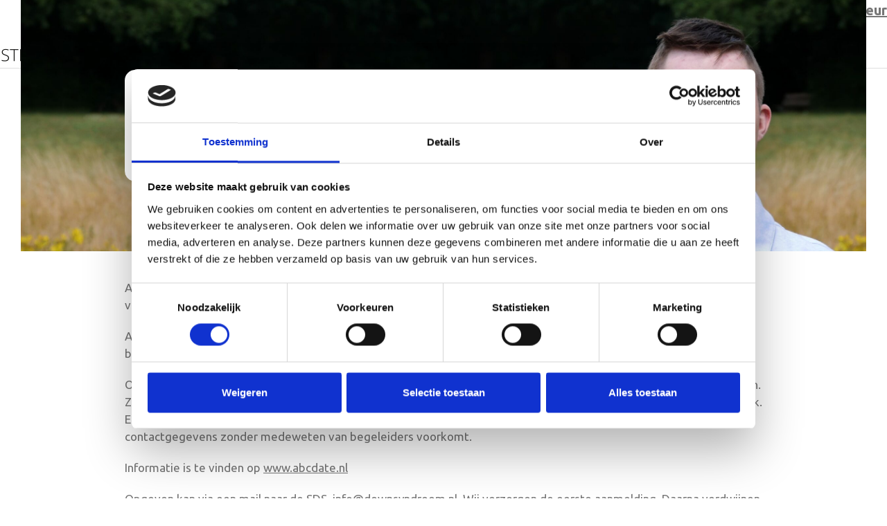

--- FILE ---
content_type: text/html; charset=UTF-8
request_url: https://downsyndroom.nl/levensloop/relaties-en-abc-date/
body_size: 17957
content:
<!DOCTYPE html>
<html lang="nl-NL" class="wpex-classic-style">
<head>
<meta charset="UTF-8">
<link rel="profile" href="http://gmpg.org/xfn/11">
<title>Relaties en ABC Date | Stichting Downsyndroom</title>
<meta name='robots' content='max-image-preview:large' />
	<style>img:is([sizes="auto" i], [sizes^="auto," i]) { contain-intrinsic-size: 3000px 1500px }</style>
	<meta name="viewport" content="width=device-width, initial-scale=1">
<link rel='dns-prefetch' href='//www.google.com' />
<link rel='dns-prefetch' href='//fonts.googleapis.com' />
<link rel="alternate" type="application/rss+xml" title="Stichting Downsyndroom &raquo; feed" href="https://downsyndroom.nl/feed/" />
<link rel="alternate" type="application/rss+xml" title="Stichting Downsyndroom &raquo; reacties feed" href="https://downsyndroom.nl/comments/feed/" />
<link rel='stylesheet' id='js_composer_front-css' href='https://downsyndroom.nl/wp-content/plugins/js_composer/assets/css/js_composer.min.css?ver=8.6.1' media='all' />
<link rel='stylesheet' id='a-z-listing-block-css' href='https://downsyndroom.nl/wp-content/plugins/a-z-listing/css/a-z-listing-default.css?ver=4.3.1' media='all' />
<link rel='stylesheet' id='events-manager-css' href='https://downsyndroom.nl/wp-content/plugins/events-manager/includes/css/events-manager.min.css?ver=7.0.5' media='all' />
<style id='events-manager-inline-css'>
body .em { --font-family : inherit; --font-weight : inherit; --font-size : 1em; --line-height : inherit; }
</style>
<link rel='stylesheet' id='megamenu-css' href='https://downsyndroom.nl/wp-content/uploads/maxmegamenu/style.css?ver=b4ef59' media='all' />
<link rel='stylesheet' id='dashicons-css' href='https://downsyndroom.nl/wp-includes/css/dashicons.min.css?ver=6.8.3' media='all' />
<link rel='stylesheet' id='search-filter-plugin-styles-css' href='https://downsyndroom.nl/wp-content/plugins/search-filter-pro/public/assets/css/search-filter.min.css?ver=2.5.21' media='all' />
<link rel='stylesheet' id='parent-style-css' href='https://downsyndroom.nl/wp-content/themes/Total/style.css?ver=6.4.2' media='all' />
<link rel='stylesheet' id='wpex-google-font-ubuntu-css' href='https://fonts.googleapis.com/css2?family=Ubuntu:ital,wght@0,100;0,200;0,300;0,400;0,500;0,600;0,700;0,800;0,900;1,100;1,200;1,300;1,400;1,500;1,600;1,700;1,800;1,900&#038;display=swap&#038;subset=latin' media='all' />
<link rel='stylesheet' id='wpex-google-font-poppins-css' href='https://fonts.googleapis.com/css2?family=Poppins:ital,wght@0,100;0,200;0,300;0,400;0,500;0,600;0,700;0,800;0,900;1,100;1,200;1,300;1,400;1,500;1,600;1,700;1,800;1,900&#038;display=swap&#038;subset=latin' media='all' />
<link rel='stylesheet' id='wpex-style-css' href='https://downsyndroom.nl/wp-content/themes/total-child-theme/style.css?ver=6.4.2' media='all' />
<link rel='stylesheet' id='wpex-mobile-menu-breakpoint-max-css' href='https://downsyndroom.nl/wp-content/themes/Total/assets/css/frontend/breakpoints/max.min.css?ver=6.4.2' media='only screen and (max-width:959px)' />
<link rel='stylesheet' id='wpex-mobile-menu-breakpoint-min-css' href='https://downsyndroom.nl/wp-content/themes/Total/assets/css/frontend/breakpoints/min.min.css?ver=6.4.2' media='only screen and (min-width:960px)' />
<link rel='stylesheet' id='vcex-shortcodes-css' href='https://downsyndroom.nl/wp-content/themes/Total/assets/css/frontend/vcex-shortcodes.min.css?ver=6.4.2' media='all' />
<link rel='stylesheet' id='a-z-listing-css' href='https://downsyndroom.nl/wp-content/plugins/a-z-listing/css/a-z-listing-default.css?ver=4.3.1' media='all' />
<link rel='stylesheet' id='wpex-wpbakery-css' href='https://downsyndroom.nl/wp-content/themes/Total/assets/css/frontend/wpbakery.min.css?ver=6.4.2' media='all' />
<script src="https://downsyndroom.nl/wp-includes/js/jquery/jquery.min.js?ver=3.7.1" id="jquery-core-js"></script>
<script src="https://downsyndroom.nl/wp-includes/js/jquery/jquery-migrate.min.js?ver=3.4.1" id="jquery-migrate-js"></script>
<script src="https://downsyndroom.nl/wp-includes/js/jquery/ui/core.min.js?ver=1.13.3" id="jquery-ui-core-js"></script>
<script src="https://downsyndroom.nl/wp-includes/js/jquery/ui/mouse.min.js?ver=1.13.3" id="jquery-ui-mouse-js"></script>
<script src="https://downsyndroom.nl/wp-includes/js/jquery/ui/sortable.min.js?ver=1.13.3" id="jquery-ui-sortable-js"></script>
<script src="https://downsyndroom.nl/wp-includes/js/jquery/ui/datepicker.min.js?ver=1.13.3" id="jquery-ui-datepicker-js"></script>
<script id="jquery-ui-datepicker-js-after">
jQuery(function(jQuery){jQuery.datepicker.setDefaults({"closeText":"Sluiten","currentText":"Vandaag","monthNames":["januari","februari","maart","april","mei","juni","juli","augustus","september","oktober","november","december"],"monthNamesShort":["jan","feb","mrt","apr","mei","jun","jul","aug","sep","okt","nov","dec"],"nextText":"Volgende","prevText":"Vorige","dayNames":["zondag","maandag","dinsdag","woensdag","donderdag","vrijdag","zaterdag"],"dayNamesShort":["zo","ma","di","wo","do","vr","za"],"dayNamesMin":["Z","M","D","W","D","V","Z"],"dateFormat":"d MM yy","firstDay":1,"isRTL":false});});
</script>
<script src="https://downsyndroom.nl/wp-includes/js/jquery/ui/resizable.min.js?ver=1.13.3" id="jquery-ui-resizable-js"></script>
<script src="https://downsyndroom.nl/wp-includes/js/jquery/ui/draggable.min.js?ver=1.13.3" id="jquery-ui-draggable-js"></script>
<script src="https://downsyndroom.nl/wp-includes/js/jquery/ui/controlgroup.min.js?ver=1.13.3" id="jquery-ui-controlgroup-js"></script>
<script src="https://downsyndroom.nl/wp-includes/js/jquery/ui/checkboxradio.min.js?ver=1.13.3" id="jquery-ui-checkboxradio-js"></script>
<script src="https://downsyndroom.nl/wp-includes/js/jquery/ui/button.min.js?ver=1.13.3" id="jquery-ui-button-js"></script>
<script src="https://downsyndroom.nl/wp-includes/js/jquery/ui/dialog.min.js?ver=1.13.3" id="jquery-ui-dialog-js"></script>
<script id="events-manager-js-extra">
var EM = {"ajaxurl":"https:\/\/downsyndroom.nl\/wp-admin\/admin-ajax.php","locationajaxurl":"https:\/\/downsyndroom.nl\/wp-admin\/admin-ajax.php?action=locations_search","firstDay":"1","locale":"nl","dateFormat":"yy-mm-dd","ui_css":"https:\/\/downsyndroom.nl\/wp-content\/plugins\/events-manager\/includes\/css\/jquery-ui\/build.min.css","show24hours":"1","is_ssl":"1","autocomplete_limit":"10","calendar":{"breakpoints":{"small":560,"medium":908,"large":false}},"phone":"","datepicker":{"format":"d\/m\/Y","locale":"nl"},"search":{"breakpoints":{"small":650,"medium":850,"full":false}},"url":"https:\/\/downsyndroom.nl\/wp-content\/plugins\/events-manager","assets":{"input.em-uploader":{"js":{"em-uploader":{"url":"https:\/\/downsyndroom.nl\/wp-content\/plugins\/events-manager\/includes\/js\/em-uploader.js?v=7.0.5","event":"em_uploader_ready"}}},".em-recurrence-sets, .em-timezone":{"js":{"luxon":{"url":"luxon\/luxon.js?v=7.0.5","event":"em_luxon_ready"}}},".em-booking-form, #em-booking-form, .em-booking-recurring, .em-event-booking-form":{"js":{"em-bookings":{"url":"https:\/\/downsyndroom.nl\/wp-content\/plugins\/events-manager\/includes\/js\/bookingsform.js?v=7.0.5","event":"em_booking_form_js_loaded"}}}},"cached":"","google_maps_api":"AIzaSyAKVi5VS-gpaiya1UmbSx1WVxUF_zqoDts","bookingInProgress":"Wacht tot de reservering verstuurd is.","tickets_save":"Ticket opslaan","bookingajaxurl":"https:\/\/downsyndroom.nl\/wp-admin\/admin-ajax.php","bookings_export_save":"Exporteer boekingen","bookings_settings_save":"Instellingen opslaan","booking_delete":"Weet je zeker dat je dit wilt verwijderen?","booking_offset":"30","bookings":{"submit_button":{"text":{"default":"Reservering versturen","free":"Reservering versturen","payment":"Reservering versturen","processing":"Processing ..."}},"update_listener":""},"bb_full":"Uitverkocht","bb_book":"Reserveer nu","bb_booking":"Reserveren...","bb_booked":"Reservering verstuurd","bb_error":"Reservering Error. Opnieuw proberen?","bb_cancel":"Annuleren","bb_canceling":"Bezig met annuleren...","bb_cancelled":"Geannuleerd","bb_cancel_error":"Geannuleerd Error. Opnieuw proberen?","txt_search":"Zoeken","txt_searching":"Bezig met zoeken...","txt_loading":"Aan het laden..."};
</script>
<script src="https://downsyndroom.nl/wp-content/plugins/events-manager/includes/js/events-manager.js?ver=7.0.5" id="events-manager-js"></script>
<script src="https://downsyndroom.nl/wp-content/plugins/events-manager/includes/external/flatpickr/l10n/nl.js?ver=7.0.5" id="em-flatpickr-localization-js"></script>
<script src="https://downsyndroom.nl/wp-content/plugins/sticky-menu-or-anything-on-scroll/assets/js/jq-sticky-anything.min.js?ver=2.1.1" id="stickyAnythingLib-js"></script>
<script id="search-filter-plugin-build-js-extra">
var SF_LDATA = {"ajax_url":"https:\/\/downsyndroom.nl\/wp-admin\/admin-ajax.php","home_url":"https:\/\/downsyndroom.nl\/","extensions":[]};
</script>
<script src="https://downsyndroom.nl/wp-content/plugins/search-filter-pro/public/assets/js/search-filter-build.min.js?ver=2.5.21" id="search-filter-plugin-build-js"></script>
<script src="https://downsyndroom.nl/wp-content/plugins/search-filter-pro/public/assets/js/chosen.jquery.min.js?ver=2.5.21" id="search-filter-plugin-chosen-js"></script>
<script id="wpex-core-js-extra">
var wpex_theme_params = {"selectArrowIcon":"<span class=\"wpex-select-arrow__icon wpex-icon--sm wpex-flex wpex-icon\" aria-hidden=\"true\"><svg viewBox=\"0 0 24 24\" xmlns=\"http:\/\/www.w3.org\/2000\/svg\"><rect fill=\"none\" height=\"24\" width=\"24\"\/><g transform=\"matrix(0, -1, 1, 0, -0.115, 23.885)\"><polygon points=\"17.77,3.77 16,2 6,12 16,22 17.77,20.23 9.54,12\"\/><\/g><\/svg><\/span>","customSelects":".widget_categories form,.widget_archive select,.vcex-form-shortcode select","scrollToHash":"1","localScrollFindLinks":"1","localScrollHighlight":"1","localScrollUpdateHash":"1","scrollToHashTimeout":"500","localScrollTargets":"li.local-scroll a, a.local-scroll, .local-scroll-link, .local-scroll-link > a,.sidr-class-local-scroll-link,li.sidr-class-local-scroll > span > a,li.sidr-class-local-scroll > a","scrollToBehavior":"smooth"};
</script>
<script src="https://downsyndroom.nl/wp-content/themes/Total/assets/js/frontend/core.min.js?ver=6.4.2" id="wpex-core-js" defer data-wp-strategy="defer"></script>
<script id="wpex-inline-js-after">
!function(){const e=document.querySelector("html"),t=()=>{const t=window.innerWidth-document.documentElement.clientWidth;t&&e.style.setProperty("--wpex-scrollbar-width",`${t}px`)};t(),window.addEventListener("resize",(()=>{t()}))}();
</script>
<script src="https://downsyndroom.nl/wp-content/themes/Total/assets/js/frontend/search/drop-down.min.js?ver=6.4.2" id="wpex-search-drop_down-js" defer data-wp-strategy="defer"></script>
<script id="wpex-sticky-main-nav-js-extra">
var wpex_sticky_main_nav_params = {"breakpoint":"959"};
</script>
<script src="https://downsyndroom.nl/wp-content/themes/Total/assets/js/frontend/sticky/main-nav.min.js?ver=6.4.2" id="wpex-sticky-main-nav-js" defer data-wp-strategy="defer"></script>
<script id="wpex-mobile-menu-toggle-js-extra">
var wpex_mobile_menu_toggle_params = {"breakpoint":"959","i18n":{"openSubmenu":"Open submenu of %s","closeSubmenu":"Close submenu of %s"},"openSubmenuIcon":"<span class=\"wpex-open-submenu__icon wpex-transition-transform wpex-duration-300 wpex-icon\" aria-hidden=\"true\"><svg xmlns=\"http:\/\/www.w3.org\/2000\/svg\" viewBox=\"0 0 448 512\"><path d=\"M201.4 342.6c12.5 12.5 32.8 12.5 45.3 0l160-160c12.5-12.5 12.5-32.8 0-45.3s-32.8-12.5-45.3 0L224 274.7 86.6 137.4c-12.5-12.5-32.8-12.5-45.3 0s-12.5 32.8 0 45.3l160 160z\"\/><\/svg><\/span>"};
</script>
<script src="https://downsyndroom.nl/wp-content/themes/Total/assets/js/frontend/mobile-menu/toggle.min.js?ver=6.4.2" id="wpex-mobile-menu-toggle-js" defer data-wp-strategy="defer"></script>
<script></script><link rel="https://api.w.org/" href="https://downsyndroom.nl/wp-json/" /><link rel="EditURI" type="application/rsd+xml" title="RSD" href="https://downsyndroom.nl/xmlrpc.php?rsd" />
<meta name="generator" content="WordPress 6.8.3" />
<link rel='shortlink' href='https://downsyndroom.nl/?p=1247' />
<link rel="alternate" title="oEmbed (JSON)" type="application/json+oembed" href="https://downsyndroom.nl/wp-json/oembed/1.0/embed?url=https%3A%2F%2Fdownsyndroom.nl%2Flevensloop%2Frelaties-en-abc-date%2F" />
<link rel="alternate" title="oEmbed (XML)" type="text/xml+oembed" href="https://downsyndroom.nl/wp-json/oembed/1.0/embed?url=https%3A%2F%2Fdownsyndroom.nl%2Flevensloop%2Frelaties-en-abc-date%2F&#038;format=xml" />
<link rel="icon" href="https://downsyndroom.nl/wp-content/uploads/2022/06/sds-favicon.png" sizes="32x32"><link rel="shortcut icon" href="https://downsyndroom.nl/wp-content/uploads/2022/06/sds-favicon.png"><link rel="apple-touch-icon" href="https://downsyndroom.nl/wp-content/uploads/2022/06/sds-favicon.png" sizes="57x57" ><link rel="apple-touch-icon" href="https://downsyndroom.nl/wp-content/uploads/2022/06/sds-favicon.png" sizes="76x76" ><link rel="apple-touch-icon" href="https://downsyndroom.nl/wp-content/uploads/2022/06/sds-favicon.png" sizes="120x120"><link rel="apple-touch-icon" href="https://downsyndroom.nl/wp-content/uploads/2022/06/sds-favicon.png" sizes="114x114"><!-- SEO meta tags powered by SmartCrawl https://wpmudev.com/project/smartcrawl-wordpress-seo/ -->
<link rel="canonical" href="https://downsyndroom.nl/levensloop/relaties-en-abc-date/" />
<meta name="description" content="Als je Downsyndroom hebt, kan het zijn dat je niet heel veel verschillende mensen tegenkomt. En zeker niet veel verschillende mensen waarmee je een relatie  ..." />
<script type="application/ld+json">{"@context":"https:\/\/schema.org","@graph":[{"@type":"Organization","@id":"https:\/\/downsyndroom.nl\/#schema-publishing-organization","url":"https:\/\/downsyndroom.nl","name":"Stichting Downsyndroom"},{"@type":"WebSite","@id":"https:\/\/downsyndroom.nl\/#schema-website","url":"https:\/\/downsyndroom.nl","name":"MEO demowebsite","encoding":"UTF-8","potentialAction":{"@type":"SearchAction","target":"https:\/\/downsyndroom.nl\/search\/{search_term_string}\/","query-input":"required name=search_term_string"}},{"@type":"BreadcrumbList","@id":"https:\/\/downsyndroom.nl\/levensloop\/relaties-en-abc-date?page&portfolio=relaties-en-abc-date&post_type=portfolio&name=relaties-en-abc-date\/#breadcrumb","itemListElement":[{"@type":"ListItem","position":1,"name":"Home","item":"https:\/\/downsyndroom.nl"},{"@type":"ListItem","position":2,"name":"Relaties en ABC Date"}]},{"@type":"Person","@id":"https:\/\/downsyndroom.nl\/author\/wijzijnmeo\/#schema-author","name":"wijzijnMEO","url":"https:\/\/downsyndroom.nl\/author\/wijzijnmeo\/"},{"@type":"WebPage","@id":"https:\/\/downsyndroom.nl\/levensloop\/relaties-en-abc-date\/#schema-webpage","isPartOf":{"@id":"https:\/\/downsyndroom.nl\/#schema-website"},"publisher":{"@id":"https:\/\/downsyndroom.nl\/#schema-publishing-organization"},"url":"https:\/\/downsyndroom.nl\/levensloop\/relaties-en-abc-date\/"},{"@type":"Article","mainEntityOfPage":{"@id":"https:\/\/downsyndroom.nl\/levensloop\/relaties-en-abc-date\/#schema-webpage"},"author":{"@id":"https:\/\/downsyndroom.nl\/author\/wijzijnmeo\/#schema-author"},"publisher":{"@id":"https:\/\/downsyndroom.nl\/#schema-publishing-organization"},"dateModified":"2022-12-28T14:41:41","datePublished":"2022-08-30T09:21:53","headline":"Relaties en ABC Date | Stichting Downsyndroom","description":"Als je Downsyndroom hebt, kan het zijn dat je niet heel veel verschillende mensen tegenkomt. En zeker niet veel verschillende mensen waarmee je een relatie  ...","name":"Relaties en ABC Date"}]}</script>
<!-- /SEO -->
<link href="https://fonts.googleapis.com/css?family=Material+Icons|Material+Icons+Outlined|Material+Icons+Two+Tone|Material+Icons+Round|Material+Icons+Sharp" rel="stylesheet">
<script>
jQuery(function($) {
    jQuery(document).keyup(function(e) {
        if (e.keyCode === 27) {
            jQuery('#mega-menu-main_menu').data('maxmegamenu').hideAllPanels();
        }
    });
});
</script>

<!-- Google Tag Manager -->
<script>(function(w,d,s,l,i){w[l]=w[l]||[];w[l].push({'gtm.start':
new Date().getTime(),event:'gtm.js'});var f=d.getElementsByTagName(s)[0],
j=d.createElement(s),dl=l!='dataLayer'?'&l='+l:'';j.async=true;j.src=
'https://www.googletagmanager.com/gtm.js?id='+i+dl;f.parentNode.insertBefore(j,f);
})(window,document,'script','dataLayer','GTM-TMQ35CM');</script>
<!-- End Google Tag Manager -->
<meta name="google-site-verification" content="C1qq7aqqK3bs1LiuYVUycax8JOHvC5ixVgBjVZdZM_M" />


<script>
document.addEventListener("DOMContentLoaded", function () {
    const logoLink = document.getElementById("site-logo-link");
    const logoElement = document.getElementById("site-logo");

    if (logoElement) {
        // Observer om wijzigingen aan de stijl te monitoren
        const observer = new MutationObserver(() => {
            const logoBackground = window.getComputedStyle(logoElement).backgroundImage;

            if (logoBackground.includes("https://downsyndroom.nl/wp-content/uploads/2025/01/cropped-Logo-DA-e1589792918988.jpg")) {
                logoLink.href = "https://downsyndroom.nl/home-downacademy/";
                observer.disconnect(); // Stop observer na succesvolle wijziging
            }
        });

        // Start de observer
        observer.observe(logoElement, {
            attributes: true, // Observeer stijlveranderingen
            attributeFilter: ["style"] // Alleen style-attributen
        });
    }
});

</script>

<style data-type="vc_custom-css">.page-header.has-bg-image {
    background: url(/wp-content/uploads/2022/10/maurice-scaled.jpg) !important;
    background-repeat: no-repeat !important;
    background-position: center center !important;
    background-size: cover !important;
}</style><noscript><style>body:not(.content-full-screen) .wpex-vc-row-stretched[data-vc-full-width-init="false"]{visibility:visible;}</style></noscript>		<style id="wp-custom-css">
			/* --- STANDARD --- */sup{font-size:0.8em;top:-0.3em;}.single-event .meta{display:none;}.single-event .breadcrumb-trail .trail-type-archive,.single-event .breadcrumb-trail .sep.sep-3{display:none;}div.vcex-icon-box.custom-icon-box{border-bottom-right-radius:30px !important;transition:all 0.3s;}div.vcex-icon-box.custom-icon-box:hover{border-bottom-right-radius:30px !important;background-color:#f2f2f2 !important;}.wpex-badge{margin-top:15px;padding:0;background-color:transparent;color:#757575;font-size:22px;font-weight:600;}table thead{background-color:#5fa636;}table th{border:0;color:white;}table td{border:0;}table tr:nth-of-type(2n+0) td{background-color:#f1f8ee;}.vc_tta-container .vc_tta-panels{border-radius:10px 10px 35px 10px;overflow:hidden;}.vc_tta-container .vc_tta-panel-heading{background-color:#f1f8ec!important;border:0 !important;}.vc_tta-container .vc_tta-panel{margin-bottom:3px;}.vc_tta-container .vc_tta-panel-body{background-color:white !important;border:0 !important;}.vc_tta-container .vc_tta-panel-title a{color:#5fa636 !important;font-size:1.25em;font-weight:700;}/* --- PORTFOLIO/LEVENSLOOP --- */.portfolio-entry-details{box-shadow:0 30px 30px rgb(0 0 0 / 10%);padding:30px;border-radius:15px;}.portfolio-entry-title{color:#5fa636;font-size:1.35em;}/* --- BLOGS/LEVENSLOOP --- */.vcex-post-type-entry-details{box-shadow:0 30px 30px rgb(0 0 0 / 10%);padding:30px;border-radius:15px;}.vcex-post-type-entry-title{color:#5fa636;font-size:1.35em;}/* --- LAYOUT --- *//* geef een rij de class “mobile-bp-960” om content tot 959px in één kolom te laten lopen */@media screen and (max-width:959px){.mobile-bp-960 .vc_column_container{width:100%;}.mobile-bp-960 .vcex-image-inner,.mobile-bp-960 .vcex-image-inner img{width:100%;}}/* --- HEADER --- */#header-aside a.theme-button{margin-left:10px;font-weight:600;}.theme-button.button-grijs{background-color:#f2f2f2;color:var(--wpex-palette-812-color);}.theme-button.button-grijs:hover{background-color:var(--wpex-palette-812-color);color:#fff;}@media screen and (max-width:959px){body:not(.home) .page-header{margin:0 0 40px;height:320px;}body:not(.home) .page-header-content{display:inline-block;width:auto !important;padding:30px 50px 30px 30px;}}@media (max-width:767px){#header-aside a.theme-button{margin:0 5px 10px;font-size:15px;width:calc(50% - 20px);}#header-aside a.theme-button.lid-worden{width:calc(100% - 20px);}body:not(.home) .page-header{background-position:120vw 50%;background-repeat:repeat;}}@media screen and (max-width:479px){body:not(.home) .page-header{display:flex;flex-direction:column;justify-content:end;padding:0;}body:not(.home) .page-header-content{padding:20px 30px 0 20px;border-radius:0 15px 0 0;margin-top:80px;margin-left:-5.5%;margin-bottom:-1px;}}/* -- Menu zonder mega menu navigatie -- */#menu-main-menu{border-top:1px solid #DEDEDE;}#menu-downacademy{border-top:1px solid #DEDEDE;}#menu-main-menu .sub-menu .menu-item >a.menu-link{padding:15px 10px !important;line-height:1.3em !important;}#menu-main_menu .current-menu-item a .link-inner{color:#5fa636 !important;font-weight:bold !important;}.main-navigation-ul .link-inner{font-family:ubuntu!important;font-weight:bold!important;}.sub-menu .link-inner{display:block;background:white;color:#757575;font-family:inherit!important;font-weight:normal!important;padding:0px 10px 5px 10px;line-height:32px!important;text-decoration:none;text-transform:none;vertical-align:baseline;border-bottom:1px solid #dedede;}/* Hoofdmenu op 20px */ul.main-navigation-ul >li >a .link-inner{font-size:20px !important;}/* Submenu op 17px */ul.main-navigation-ul ul.sub-menu >li >a .link-inner{font-size:17px !important;}ul.main-navigation-ul >li.menu-item ul.sub-menu li.menu-item a:hover,ul.main-navigation-ul >li.menu-item ul.sub-menu li.menu-item a:focus{font-weight:normal;color:rgb(75,131,42)!important;background:white;text-decoration:underline;}.sub-menu .link-inner:hover,.sub-menu .link-inner:focus{color:rgb(75,131,42) !important;/* Afdwingen van de tekstkleur */}.sub-menu li:last-child .link-inner{border-bottom:none;}@media (max-width:959px){/* Stel de breedte van het mobiele scherm in */#site-header-inner{display:flex;flex-direction:column;align-items:center;}#site-logo{margin-bottom:20px;/* Voeg wat ruimte toe onder het logo */}#mobile-menu{position:static;transform:none;margin-top:10px;}.mobile-menu-toggle{display:flex;justify-content:center;align-items:center;}nav.mobile-toggle-nav{margin:0 20px;max-width:90%;background:#f2f2f2;border-radius:15px;padding:20px;margin-top:-20px;}.sub-menu .link-inner{display:block;font-family:inherit !important;font-weight:normal !important;padding:0px 0px 5px 0px!important;line-height:24px !important;text-decoration:none;background:unset!important;}}/* -- Knop navigatie evenementen -- */.program-button{display:inline-block;cursor:pointer;-webkit-appearance:none;-webkit-font-smoothing:inherit;text-decoration:none !important;text-align:center;max-width:100%;padding:var(--wpex-btn-padding);transition:0.15s all ease;background-color:var(--wpex-btn-bg,var(--wpex-accent));border-radius:var(--wpex-btn-border-radius);border-width:var(--wpex-btn-border-width);border-style:var(--wpex-btn-border-style);border-color:var(--wpex-btn-border-color,currentColor);color:var(--wpex-btn-color,var(--wpex-on-accent));font-size:var(--wpex-btn-font-size);font-family:var(--wpex-btn-font-family);font-style:var(--wpex-btn-font-style);text-transform:var(--wpex-btn-text-transform);letter-spacing:var(--wpex-btn-letter-spacing);line-height:var(--wpex-btn-line-height);font-weight:var(--wpex-btn-font-weight);margin-bottom:20px!important;}.program-button a{color:#fff!important;text-decoration:none!important;}.program-button:hover a{color:var(--wpex-hover-btn-color,var(--wpex-on-accent-alt))!important;}.program-button:hover{color:var(--wpex-hover-btn-color,var(--wpex-on-accent-alt));background-color:var(--wpex-hover-btn-bg,var(--wpex-accent-alt));border-color:var(--wpex-hover-btn-border-color,var(--wpex-btn-border-color,currentColor));text-decoration:none;}/* --- NAVIGATION --- */#site-navigation-wrap{border:none;}#mega-menu-wrap-main_menu{border-top:1px solid #DEDEDE;}#mega-menu-main_menu .mega-sub-menu .mega-menu-item >a.mega-menu-link{padding:15px 10px !important;line-height:1.3em !important;}#mega-menu-main_menu .mega-current-menu-item >a{color:#5fa636 !important;font-weight:bold !important;}@media (min-width:960px) and (max-width:963px){#mega-menu-wrap-main_menu #mega-menu-main_menu >li.mega-menu-item >a.mega-menu-link{font-size:19px!important;}}@media only screen and (max-width:959px){#mega-menu-wrap-main_menu .mega-menu-toggle.mega-menu-open + #mega-menu-main_menu{border-radius:0 0 15px 15px;}#site-navigation{margin:0 30px;width:calc(100% - 60px);}#mega-menu-wrap-main_menu{border-top:none;margin-bottom:20px;}#mega-menu-wrap-main_menu .mega-menu-toggle{border-radius:15px;}#mega-menu-wrap-main_menu .mega-menu-toggle.mega-menu-open{border-radius:15px 15px 0 0;}#mega-menu-wrap-main_menu #mega-menu-main_menu li.mega-menu-item.mega-toggle-on >ul.mega-sub-menu,#mega-menu-wrap-main_menu #mega-menu-main_menu li.mega-menu-megamenu.mega-menu-item.mega-toggle-on ul.mega-sub-menu{display:block;box-shadow:none;}}/* --- PAGE TITLE --- */.page-header.wpex-supports-mods{margin-right:30px;margin-left:30px;}.page-header-content{background:#fff;padding:45px;max-width:500px;border-radius:15px 15px 80px;}/* --- BLOG ---*/.blog .page-header.has-bg-image{background:url(/wp-content/uploads/2022/12/IMG_1776.jpg) !important;background-repeat:no-repeat !important;background-position:center center !important;background-size:cover !important;}.blog-grid-cards{border-radius:15px;overflow:hidden;border:1px solid #f2f2f2;box-shadow:0 20px 20px rgb(0 0 0 / 10%);background-color:#fff;}.blog-grid-cards:hover{transform:translate(5px,5px);box-shadow:0 10px 10px rgb(0 0 0 / 5%);color:inherit;}.blog-grid-cards img.wpex-align-middle{height:275px;object-fit:cover;width:100%;}.blog-grid-card-inner{padding:20px;}.blog-grid-cards h2.wpex-card-title{font-weight:700;color:var(--wpex-accent);}.blog-grid-cards .wpex-card-date.blog-date{font-size:14px;margin-bottom:10px;}/* single post */.single-post div#content-wrap{width:920px;}/* --- EVENTS MANAGER --- */.event-wrapper{margin-bottom:40px;padding-bottom:40px;padding-left:30px;border-bottom:1px solid #E6E4E4;position:relative;}.event-wrapper:last-child{border-bottom:none;}.event-wrapper{margin-bottom:40px;padding-bottom:40px;padding-left:40px;border-bottom:1px solid #E6E4E4;position:relative;}.event-wrapper:before{content:'\f1df';font-family:'Material Icons';position:absolute;left:0;top:0px;color:var(--wpex-palette-812-color);font-size:24px;}.event-title{display:block;font-size:20px;}.event-title a{color:var(--wpex-palette-815-color) !important;}.event-title a:hover{color:#4b832a !important;}/* single event */.single-event .page-header.has-bg-image{background:url(https://downsyndroom.nl/wp-content/uploads/2022/10/P1090495-1-e1664979767975.jpg) !important;background-repeat:no-repeat !important;background-position:center center !important;background-size:cover !important;}.single-event .post-pagination-wrap{display:none;}/* --- GRAVITY FORMS --- */.gform_wrapper legend{color:#5fa636;}/* --- AGENDA INSCHRIJFFORMULIEREN --- */.single-event .aanmeldformulier{margin-top:30px;padding:20px 30px 30px;background:#f1f8ec;border-radius:10px;}.single-event .aanmeldformulier h2{margin-top:0;}@media (max-width:767px){.single-event .aanmeldformulier{margin-top:20px;padding:15px 20px 20px;}}/* --- SIDEBAR --- *//* --- KENNISBANK --- */#ez-toc-container{padding:20px 45px;border-radius:10px;}#ez-toc-container .ez-toc-toggle label,#ez-toc-container label.cssicon,#ez-toc-widget-container label.cssicon{border:none;background:#fff;}.single-onderwerp .zie-ook{margin-bottom:30px;}.single-onderwerp .zie-ook a{color:#5fa636;font-weight:500;}.single-onderwerp .zie-ook a:hover{color:#4b832a;}.page-id-2310 .az-links .last{margin-bottom:0.6em !important;}.single-onderwerp .icon-list{list-style:none;}.single-onderwerp .icon-list .ticon{margin-right:6px;color:#5fa636;}/* --- DONATIE FORMULIER --- */.donatie-formulier #field_19_14 .gfield_label,.donatie-formulier #field_19_17 .gfield_label,.donatie-formulier #field_19_18 .gfield_label{display:none;}.donatie-formulier .bedrag .gfield-choice-input{opacity:0;}.donatie-formulier .top_label .gfield_label{color:inherit;font-weight:600;}.donatie-formulier .bedrag .ginput_container_consent{color:inherit;}.donatie-formulier .bedrag .gfield-choice-input+label{color:#5fa636;background:#fff;font-weight:600;width:100%;float:left;border:2px solid #5fa636;margin:10% 0 0 0;text-align:center;line-height:45px;transition:.1s all ease-in-out;cursor:pointer;border-radius:10px;}.donatie-formulier div.gfield_radio{text-align:center;}.donatie-formulier div.gfield_radio input[type=radio]:checked+label,.donatie-formulier div.gfield_radio input[type=radio]:hover+label{background:#5fa636;color:#ffffff}.donatie-formulier .gform_footer input.button{padding:10px 45px!important;font-size:20px!important;font-weight:600;letter-spacing:1px;box-shadow:0 3px 6px rgba(0,0,0,0.16);border-radius:30px;transition:.2s all ease-in-out;}.donatie-formulier div.gfield_radio div{width:25%;float:left;margin-bottom:20px;}@media screen and (max-width:767px){.donatie-formulier div.gfield_radio div{width:50%;float:left;margin-bottom:20px;}.donatie-formulier div.gfield_radio div label{width:100%;float:left;margin-bottom:20px;border:2px solid #969696;border-radius:50px;margin:2% 2% 5% 2%;}}/* --- DOWN ACADEMY --- */#header-aside .button-naar-hoofdsite{display:none;}.page-id-3508 #header-aside .button-naar-hoofdsite,.page-id-3511 #header-aside .button-naar-hoofdsite,.page-id-3665 #header-aside .button-naar-hoofdsite,.page-id-3560 #header-aside .button-naar-hoofdsite,.page-id-3553 #header-aside .button-naar-hoofdsite,.page-id-3626 #header-aside .button-naar-hoofdsite,.page-id-3673 #header-aside .button-naar-hoofdsite,.page-id-3687 #header-aside .button-naar-hoofdsite,.page-id-3695 #header-aside .button-naar-hoofdsite{display:inline-block;}@media (max-width:767px){#header-aside .theme-button{width:calc(100vw - 26px) !important;}}/* --- FOOTER CALLOUT --- */.home #footer-callout-wrap{margin-top:0;}#footer-callout-left{background:#fff;padding:60px;border-radius:15px 15px 80px;max-width:530px;}#footer-callout h2{color:var(--wpex-accent);font-size:3em;line-height:1.1em;margin-top:0;}@media (max-width:959px){#footer-callout-left{max-width:400px;}#footer-callout h2{font-size:1.75em;}}@media screen and (max-width:767px){#footer-callout-wrap{display:flex;flex-direction:column;justify-content:end;height:85vw;min-height:420px;padding:0 !important;background-size:240vw;background-position:70% -7vh !important;}#footer-callout-left{max-width:100vw;width:100vw;margin-left:-5.5%;border-radius:0;padding:30px calc(30px + 5.5%);}}/* --- FOOTER --- */#footer-callout-wrap{margin-top:10vh;}#footer-inner{width:100%;max-width:100%;}#footer-inner:after{content:'';width:200px;height:278px;position:absolute;bottom:0;left:28%;visibility:visible;background:url(/wp-content/uploads/2022/05/footer-illustratie.png);background-size:contain;background-repeat:no-repeat;}#footer-widgets{position:relative;z-index:100;}.footer-box.span_1_of_4.col.col-1{background:#fff;padding-top:85px;margin-top:-85px;margin-bottom:-65px!important;position:relative;}.footer-box.span_1_of_4.col.col-1:after{content:'';width:30px;height:45px;position:absolute;right:-30px;top:0;background:linear-gradient(to bottom left,transparent 49%,#eae8e8 50%);}.footer-box.span_1_of_4.col.col-1 .widget_text{color:#757575;padding:0 45px;}.footer-box.span_1_of_4.col.col-1 .widget-title{color:#5FA636;}.footer-box.span_1_of_4.col.col-1 a:not(.theme-button){color:#4b832a;}.footer-box.span_1_of_4.col.col-1 a:not(.theme-button):hover{color:#000000;}#wpex_simple_menu-2{margin-left:10vw;}#menu-footer-handige-links{display:grid;grid-template-columns:1fr 1fr;grid-row-gap:10px;}#footer .menu-item a{position:relative;padding-left:25px;}#footer .menu-item a:before{content:'\f1df';font-family:'Material Icons';position:absolute;left:0;}#footer .wpex-social-btn.wpex-social-btn-flat{background:#fff;color:var(--wpex-palette-815-color);}#custom_html-2{margin-left:10vw;}.footer-logo{height:75px;padding-right:20px;}#footer-bottom-inner{position:relative;}@media (min-width:960px) and (max-width:1280px){#footer-widgets.wpex-row .footer-box.col{width:100%;}.footer-box.span_1_of_4.col.col-1{margin-bottom:30px!important;margin-top:-40px;padding:30px;}.footer-box.span_1_of_4.col.col-3,.footer-box.span_1_of_4.col.col-4{margin-left:10vw;width:calc(50% - 10vw)!important;}}@media (max-width:959px){.footer-box.span_1_of_4.col.col-1{margin-bottom:30px!important;margin-top:-40px;padding:30px;}.footer-box.span_1_of_4.col.col-3,.footer-box.span_1_of_4.col.col-4{margin-left:10vw;width:calc(50% - 10vw)!important;}}@media (max-width:767px){.footer-box.span_1_of_4.col.col-3,.footer-box.span_1_of_4.col.col-4{width:100%!important;}.footer-box.span_1_of_4.col.col-1{background-color:#f1f8ec;}}		</style>
		<noscript><style> .wpb_animate_when_almost_visible { opacity: 1; }</style></noscript><style type="text/css">/** Mega Menu CSS: fs **/</style>
<style data-type="wpex-css" id="wpex-css">/*COLOR PALETTE*/:root{--wpex-palette-815-color:#757575;--wpex-palette-812-color:#5fa636;--wpex-palette-813-color:#f1f8ec;}.has-palette-815-background-color,.wp-block-button__link.has-palette-815-background-color{background-color:var(--wpex-palette-815-color);}.has-palette-815-border-color,.wp-block-button__link.has-palette-815-border-color{border-color:var(--wpex-palette-815-color);}.has-palette-815-color,.wp-block-button__link.has-palette-815-color{color:var(--wpex-palette-815-color);}.has-palette-812-background-color,.wp-block-button__link.has-palette-812-background-color{background-color:var(--wpex-palette-812-color);}.has-palette-812-border-color,.wp-block-button__link.has-palette-812-border-color{border-color:var(--wpex-palette-812-color);}.has-palette-812-color,.wp-block-button__link.has-palette-812-color{color:var(--wpex-palette-812-color);}.has-palette-813-background-color,.wp-block-button__link.has-palette-813-background-color{background-color:var(--wpex-palette-813-color);}.has-palette-813-border-color,.wp-block-button__link.has-palette-813-border-color{border-color:var(--wpex-palette-813-color);}.has-palette-813-color,.wp-block-button__link.has-palette-813-color{color:var(--wpex-palette-813-color);}/*TYPOGRAPHY*/:root{--wpex-body-font-family:Ubuntu;--wpex-body-font-size:17px;--wpex-body-color:#757575;}:root{--wpex-btn-font-family:Poppins,sans-serif;--wpex-btn-font-weight:700;}.main-navigation-ul .link-inner{font-family:Poppins,sans-serif;font-weight:600;}.page-header .page-header-title{font-family:Poppins,sans-serif;font-weight:700;font-size:2.25em;}.blog-entry-title.entry-title,.blog-entry-title.entry-title a,.blog-entry-title.entry-title a:hover{font-family:Poppins,sans-serif;font-weight:700;color:#5fa636;}body.single-post .single-post-title{font-family:Poppins,sans-serif;}.site-breadcrumbs{font-weight:500;}.sidebar-box .widget-title{font-family:Poppins,sans-serif;}.theme-heading{font-family:Poppins,sans-serif;color:#5fa636;}.vcex-heading{font-family:Poppins,sans-serif;color:#757575;}h1,.wpex-h1{font-family:Poppins,sans-serif;}h2,.wpex-h2{font-family:Poppins,sans-serif;color:#5fa636;}h3,.wpex-h3{font-family:Poppins,sans-serif;color:#5fa636;}h4,.wpex-h4{font-family:Poppins,sans-serif;}.footer-widget .widget-title{font-family:Poppins,sans-serif;font-size:1.65em;}.footer-callout-content{font-size:1em;}@media(max-width:1024px){.page-header .page-header-title{font-size:2.25em;}}@media(max-width:959px){.page-header .page-header-title{font-size:2em;}}@media(max-width:767px){.page-header .page-header-title{font-size:2em;}}@media(max-width:479px){.page-header .page-header-title{font-size:1.75em;}}/*ADVANCED STYLING CSS*/.page-header.has-bg-image{background-image:url(https://downsyndroom.nl/wp-content/uploads/2022/08/P1090352.jpg);}#footer-callout-wrap{background-image:url(https://downsyndroom.nl/wp-content/uploads/2022/10/cathelijne-scaled.jpg);}/*CUSTOMIZER STYLING*/:root{--wpex-accent:#5fa636;--wpex-accent-alt:#5fa636;--wpex-link-decoration-line:underline;--wpex-link-color:#757575;--wpex-hover-heading-link-color:#757575;--wpex-hover-link-color:#4b832a;--wpex-btn-padding:5px 25px;--wpex-btn-border-radius:60px;--wpex-hover-btn-color:#5fa636;--wpex-hover-btn-bg:#f2f2f2;--wpex-label-color:#5fa636;--wpex-input-border-radius:0px;--wpex-input-border-color:#757575;--wpex-focus-input-border-color:#757575;--wpex-focus-input-border-color:#5fa636;--wpex-pagination-border-radius:10px;--wpex-pagination-border-width:1px;--wpex-pagination-border-color:#5fa636;--wpex-pagination-link-color:#5fa636;--wpex-hover-pagination-link-color:#5fa636;--wpex-active-pagination-link-color:#5fa636;--wpex-active-pagination-link-color:#ffffff;--wpex-active-pagination-link-bg:#5fa636;--wpex-site-header-shrink-start-height:120px;--wpex-vc-column-inner-margin-bottom:40px;}.page-header.wpex-supports-mods{padding-block-start:14vh;padding-block-end:14vh;border-top-width:0px;border-bottom-width:0px;}.page-header.wpex-supports-mods .page-header-title{color:#757575;}.site-breadcrumbs{color:#757575;}.site-breadcrumbs .sep{color:#5fa636;}.site-breadcrumbs a{color:#5fa636;}.wpex-social-share__link{font-size:0.85em;}:root,.site-boxed.wpex-responsive #wrap{--wpex-container-width:1400px;}#site-navigation-wrap{--wpex-main-nav-link-color:#757575;--wpex-hover-main-nav-link-color:#757575;--wpex-active-main-nav-link-color:#757575;--wpex-hover-main-nav-link-color:#5fa636;--wpex-dropmenu-link-color:#757575;--wpex-hover-dropmenu-link-color:#5fa636;}#footer-callout-wrap{padding-block-start:10vh;padding-block-end:15vh;border-top-width:0px;border-bottom-width:0px;}#footer{--wpex-surface-1:#4b832a;background-color:#4b832a;color:#ffffff;--wpex-heading-color:#ffffff;--wpex-text-2:#ffffff;--wpex-text-3:#ffffff;--wpex-text-4:#ffffff;--wpex-link-color:#ffffff;--wpex-hover-link-color:#ffffff;--wpex-hover-link-color:#000000;}.footer-box.col-2{width:40%;}.footer-box.col-3{width:10%;}#footer-bottom{background-color:#4b832a;color:#ffffff;--wpex-text-2:#ffffff;--wpex-text-3:#ffffff;--wpex-text-4:#ffffff;--wpex-link-color:#ffffff;--wpex-hover-link-color:#ffffff;--wpex-hover-link-color:#000000;}@media only screen and (min-width:960px) and (max-width:1280px){:root,.site-boxed.wpex-responsive #wrap{--wpex-container-width:920px;}}</style></head>

<body class="wp-singular portfolio-template-default single single-portfolio postid-1247 wp-custom-logo wp-embed-responsive wp-theme-Total wp-child-theme-total-child-theme wpex-theme wpex-responsive full-width-main-layout no-composer wpex-live-site wpex-has-primary-bottom-spacing site-full-width content-full-width sidebar-widget-icons hasnt-overlay-header wpex-has-fixed-footer wpex-antialiased has-mobile-menu wpex-mobile-toggle-menu-icon_buttons wpex-no-js wpb-js-composer js-comp-ver-8.6.1 vc_responsive">

	
<a href="#content" class="skip-to-content">Skip to content</a>
<!-- Google Tag Manager (noscript) -->
<noscript><iframe src="https://www.googletagmanager.com/ns.html?id=GTM-TMQ35CM"
height="0" width="0" style="display:none;visibility:hidden"></iframe></noscript>
<!-- End Google Tag Manager (noscript) -->
	
	<span data-ls_id="#site_top" tabindex="-1"></span>
	<div id="outer-wrap" class="wpex-overflow-clip">
		
		
		
		<div id="wrap" class="wpex-clr">

				<header id="site-header" class="header-two header-full-width wpex-dropdown-style-minimal-sq wpex-dropdowns-shadow-one dyn-styles wpex-print-hidden wpex-relative wpex-clr">
				<div id="site-header-inner" class="header-two-inner header-padding container wpex-relative wpex-h-100 wpex-py-30 wpex-clr">
<div id="site-logo" class="site-branding header-two-logo logo-padding wpex-flex wpex-items-center wpex-float-left">
	<div id="site-logo-inner" ><a id="site-logo-link" href="https://downsyndroom.nl/" rel="home" class="main-logo"><img src="https://downsyndroom.nl/wp-content/uploads/2022/05/logo-stichtingdownsyndroom.png" alt="Stichting Downsyndroom" class="logo-img wpex-h-auto wpex-max-w-100 wpex-align-middle" width="347" height="98" data-no-retina data-skip-lazy fetchpriority="high"></a></div>

</div>
<div class="header-aside-mobile-spacer wpex-pt-20 wpex-clear wpex-min-hidden"></div>
	<aside id="header-aside" class="header-two-aside wpex-min-float-right wpex-min-text-right wpex-text-md">
		<div class="header-aside-content wpex-clr"><a href="/" class="theme-button button-grijs button-naar-hoofdsite">Naar downsyndroom.nl</a>
<a class="theme-button button-grijs" href="https://winkel.downsyndroom.nl/"><span class="wpex-icon" aria-hidden="true"><svg xmlns="http://www.w3.org/2000/svg" viewBox="0 0 32 32"><path d="M31.375 25.143l0.625 5.589q0.054 0.5-0.286 0.893-0.339 0.375-0.857 0.375h-29.714q-0.518 0-0.857-0.375-0.339-0.393-0.286-0.893l0.625-5.589h30.75zM29.714 10.161l1.536 13.839h-30.5l1.536-13.839q0.054-0.429 0.375-0.723t0.768-0.295h4.571v2.286q0 0.946 0.67 1.616t1.616 0.67 1.616-0.67 0.67-1.616v-2.286h6.857v2.286q0 0.946 0.67 1.616t1.616 0.67 1.616-0.67 0.67-1.616v-2.286h4.571q0.446 0 0.768 0.295t0.375 0.723zM22.857 6.857v4.571q0 0.464-0.339 0.804t-0.804 0.339-0.804-0.339-0.339-0.804v-4.571q0-1.893-1.339-3.232t-3.232-1.339-3.232 1.339-1.339 3.232v4.571q0 0.464-0.339 0.804t-0.804 0.339-0.804-0.339-0.339-0.804v-4.571q0-2.839 2.009-4.848t4.848-2.009 4.848 2.009 2.009 4.848z"></path></svg></span> Webshop</a>
<a class="theme-button lid-worden" href="/word-donateur/"><span class="wpex-icon" aria-hidden="true"><svg xmlns="http://www.w3.org/2000/svg" viewBox="0 0 448 512"><path d="M224 256A128 128 0 1 0 224 0a128 128 0 1 0 0 256zm-45.7 48C79.8 304 0 383.8 0 482.3C0 498.7 13.3 512 29.7 512H418.3c16.4 0 29.7-13.3 29.7-29.7C448 383.8 368.2 304 269.7 304H178.3z"/></svg></span> Word donateur</a></div>
			</aside>


<div id="mobile-menu" class="wpex-mobile-menu-toggle show-at-mm-breakpoint wpex-flex wpex-items-center wpex-absolute wpex-top-50 -wpex-translate-y-50 wpex-right-0">
	<div class="wpex-inline-flex wpex-items-center"><a href="#" class="mobile-menu-toggle" role="button" aria-expanded="false"><span class="mobile-menu-toggle__icon wpex-flex"><span class="wpex-hamburger-icon wpex-hamburger-icon--inactive wpex-hamburger-icon--animate" aria-hidden="true"><span></span></span></span><span class="screen-reader-text" data-open-text>Open mobiel menu</span><span class="screen-reader-text" data-open-text>Sluit mobiel menu</span></a></div>
</div>

</div>
		
<div id="site-navigation-wrap" class="navbar-style-two navbar-allows-inner-bg wpex-z-sticky navbar-fixed-line-height fixed-nav no-outline no-borders center-items hide-at-mm-breakpoint wpex-clr wpex-print-hidden">
	<nav id="site-navigation" class="navigation main-navigation main-navigation-two container wpex-relative wpex-clr" aria-label="Hoofdmenu"><ul id="menu-main-menu" class="main-navigation-ul dropdown-menu wpex-dropdown-menu wpex-dropdown-menu--onhover"><li class="slideInLeft menu-item menu-item-type-post_type menu-item-object-page menu-item-home menu-item-127"><a href="https://downsyndroom.nl/"><span class="link-inner">Home</span></a></li>
<li class="menu-item menu-item-type-post_type menu-item-object-page menu-item-has-children menu-item-785 dropdown"><a href="https://downsyndroom.nl/downsyndroom/"><span class="link-inner">Downsyndroom <span class="nav-arrow top-level"><span class="nav-arrow__icon wpex-icon wpex-icon--xs" aria-hidden="true"><svg xmlns="http://www.w3.org/2000/svg" viewBox="0 0 448 512"><path d="M201.4 342.6c12.5 12.5 32.8 12.5 45.3 0l160-160c12.5-12.5 12.5-32.8 0-45.3s-32.8-12.5-45.3 0L224 274.7 86.6 137.4c-12.5-12.5-32.8-12.5-45.3 0s-12.5 32.8 0 45.3l160 160z"/></svg></span></span></span></a>
<ul class="sub-menu">
	<li class="menu-item menu-item-type-post_type menu-item-object-page menu-item-1273"><a href="https://downsyndroom.nl/downsyndroom/wat-is-downsyndroom/"><span class="link-inner">Wat is Downsyndroom?</span></a></li>
	<li class="menu-item menu-item-type-post_type menu-item-object-page menu-item-has-children menu-item-786 dropdown"><a href="https://downsyndroom.nl/downsyndroom/levensloop/"><span class="link-inner">Levensloop <span class="nav-arrow second-level"><span class="nav-arrow__icon wpex-icon wpex-icon--xs wpex-icon--bidi" aria-hidden="true"><svg xmlns="http://www.w3.org/2000/svg" viewBox="0 0 320 512"><path d="M278.6 233.4c12.5 12.5 12.5 32.8 0 45.3l-160 160c-12.5 12.5-32.8 12.5-45.3 0s-12.5-32.8 0-45.3L210.7 256 73.4 118.6c-12.5-12.5-12.5-32.8 0-45.3s32.8-12.5 45.3 0l160 160z"/></svg></span></span></span></a>
	<ul class="sub-menu">
		<li class="menu-item menu-item-type-post_type menu-item-object-page menu-item-792"><a href="https://downsyndroom.nl/downsyndroom/levensloop/zwanger/"><span class="link-inner">Zwanger</span></a></li>
		<li class="menu-item menu-item-type-post_type menu-item-object-page menu-item-787"><a href="https://downsyndroom.nl/downsyndroom/levensloop/baby/"><span class="link-inner">Baby</span></a></li>
		<li class="menu-item menu-item-type-post_type menu-item-object-page menu-item-788"><a href="https://downsyndroom.nl/downsyndroom/levensloop/peuter/"><span class="link-inner">Peuter</span></a></li>
		<li class="menu-item menu-item-type-post_type menu-item-object-page menu-item-789"><a href="https://downsyndroom.nl/downsyndroom/levensloop/schoolkind/"><span class="link-inner">Schoolkind</span></a></li>
		<li class="menu-item menu-item-type-post_type menu-item-object-page menu-item-790"><a href="https://downsyndroom.nl/downsyndroom/levensloop/tiener/"><span class="link-inner">Tiener</span></a></li>
		<li class="menu-item menu-item-type-post_type menu-item-object-page menu-item-791"><a href="https://downsyndroom.nl/downsyndroom/levensloop/volwassenen/"><span class="link-inner">Volwassenen</span></a></li>
	</ul>
</li>
</ul>
</li>
<li class="menu-item menu-item-type-post_type menu-item-object-page menu-item-has-children menu-item-793 dropdown"><a href="https://downsyndroom.nl/meer-info/"><span class="link-inner">Meer info <span class="nav-arrow top-level"><span class="nav-arrow__icon wpex-icon wpex-icon--xs" aria-hidden="true"><svg xmlns="http://www.w3.org/2000/svg" viewBox="0 0 448 512"><path d="M201.4 342.6c12.5 12.5 32.8 12.5 45.3 0l160-160c12.5-12.5 12.5-32.8 0-45.3s-32.8-12.5-45.3 0L224 274.7 86.6 137.4c-12.5-12.5-32.8-12.5-45.3 0s-12.5 32.8 0 45.3l160 160z"/></svg></span></span></span></a>
<ul class="sub-menu">
	<li class="menu-item menu-item-type-post_type menu-item-object-page menu-item-798"><a href="https://downsyndroom.nl/meer-info/helpdesk/"><span class="link-inner">Helpdesk</span></a></li>
	<li class="menu-item menu-item-type-post_type menu-item-object-page menu-item-796"><a href="https://downsyndroom.nl/meer-info/faq/"><span class="link-inner">FAQ</span></a></li>
	<li class="menu-item menu-item-type-post_type menu-item-object-page menu-item-794"><a href="https://downsyndroom.nl/meer-info/downup/"><span class="link-inner">Down+Up</span></a></li>
	<li class="menu-item menu-item-type-post_type menu-item-object-page menu-item-2915"><a href="https://downsyndroom.nl/kennisbank-onderwerpen/"><span class="link-inner">Kennisbank</span></a></li>
	<li class="menu-item menu-item-type-post_type menu-item-object-page menu-item-800"><a href="https://downsyndroom.nl/meer-info/sds-in-jouw-regio/"><span class="link-inner">SDS in jouw regio</span></a></li>
	<li class="menu-item menu-item-type-post_type menu-item-object-page menu-item-1789"><a href="https://downsyndroom.nl/meer-info/downpoli/"><span class="link-inner">Downpoli’s</span></a></li>
	<li class="menu-item menu-item-type-post_type menu-item-object-page menu-item-1360"><a href="https://downsyndroom.nl/meer-info/handige-brochures/"><span class="link-inner">Handige brochures</span></a></li>
	<li class="menu-item menu-item-type-post_type menu-item-object-page menu-item-795"><a href="https://downsyndroom.nl/meer-info/externe-links/"><span class="link-inner">Externe links</span></a></li>
	<li class="menu-item menu-item-type-post_type menu-item-object-page menu-item-2224"><a href="https://downsyndroom.nl/videos/"><span class="link-inner">Video’s</span></a></li>
	<li class="menu-item menu-item-type-post_type menu-item-object-page menu-item-3091"><a href="https://downsyndroom.nl/meer-info/vademecum/"><span class="link-inner">Vademecum</span></a></li>
	<li class="menu-item menu-item-type-custom menu-item-object-custom menu-item-3092"><a href="https://downsyndroom.nl/levensloop/leidraad-onderwijs/"><span class="link-inner">Leidraad Onderwijs</span></a></li>
</ul>
</li>
<li class="menu-item menu-item-type-post_type menu-item-object-page menu-item-has-children menu-item-801 dropdown"><a href="https://downsyndroom.nl/actueel/"><span class="link-inner">Actueel <span class="nav-arrow top-level"><span class="nav-arrow__icon wpex-icon wpex-icon--xs" aria-hidden="true"><svg xmlns="http://www.w3.org/2000/svg" viewBox="0 0 448 512"><path d="M201.4 342.6c12.5 12.5 32.8 12.5 45.3 0l160-160c12.5-12.5 12.5-32.8 0-45.3s-32.8-12.5-45.3 0L224 274.7 86.6 137.4c-12.5-12.5-32.8-12.5-45.3 0s-12.5 32.8 0 45.3l160 160z"/></svg></span></span></span></a>
<ul class="sub-menu">
	<li class="menu-item menu-item-type-post_type menu-item-object-page current_page_parent menu-item-803"><a href="https://downsyndroom.nl/actueel/nieuws/"><span class="link-inner">Nieuws</span></a></li>
	<li class="menu-item menu-item-type-post_type menu-item-object-page menu-item-802"><a href="https://downsyndroom.nl/actueel/agenda/"><span class="link-inner">Agenda</span></a></li>
	<li class="menu-item menu-item-type-post_type menu-item-object-page menu-item-804"><a href="https://downsyndroom.nl/actueel/nieuwsbrieven/"><span class="link-inner">Nieuwsbrieven</span></a></li>
</ul>
</li>
<li class="menu-item menu-item-type-post_type menu-item-object-page menu-item-has-children menu-item-805 dropdown"><a href="https://downsyndroom.nl/over-ons/"><span class="link-inner">Over ons <span class="nav-arrow top-level"><span class="nav-arrow__icon wpex-icon wpex-icon--xs" aria-hidden="true"><svg xmlns="http://www.w3.org/2000/svg" viewBox="0 0 448 512"><path d="M201.4 342.6c12.5 12.5 32.8 12.5 45.3 0l160-160c12.5-12.5 12.5-32.8 0-45.3s-32.8-12.5-45.3 0L224 274.7 86.6 137.4c-12.5-12.5-32.8-12.5-45.3 0s-12.5 32.8 0 45.3l160 160z"/></svg></span></span></span></a>
<ul class="sub-menu">
	<li class="menu-item menu-item-type-post_type menu-item-object-page menu-item-810"><a href="https://downsyndroom.nl/over-ons/de-sds/"><span class="link-inner">De SDS</span></a></li>
	<li class="menu-item menu-item-type-post_type menu-item-object-page menu-item-1929"><a href="https://downsyndroom.nl/over-ons/bestuur-en-medewerkers/"><span class="link-inner">Bestuur en medewerkers</span></a></li>
	<li class="menu-item menu-item-type-post_type menu-item-object-page menu-item-807"><a href="https://downsyndroom.nl/over-ons/documenten/"><span class="link-inner">Documenten</span></a></li>
	<li class="menu-item menu-item-type-post_type menu-item-object-page menu-item-1143"><a href="https://downsyndroom.nl/over-ons/keurmerken-en-lidmaatschappen/"><span class="link-inner">Keurmerken en lidmaatschappen</span></a></li>
	<li class="menu-item menu-item-type-post_type menu-item-object-page menu-item-1144"><a href="https://downsyndroom.nl/over-ons/klachtenprocedure/"><span class="link-inner">Klachtenprocedure</span></a></li>
	<li class="menu-item menu-item-type-post_type menu-item-object-page menu-item-1832"><a href="https://downsyndroom.nl/over-ons/over-deze-website/"><span class="link-inner">Over deze website</span></a></li>
</ul>
</li>
<li class="menu-item menu-item-type-post_type menu-item-object-page menu-item-811"><a href="https://downsyndroom.nl/contact/"><span class="link-inner">Contact</span></a></li>
<li class="search-toggle-li menu-item wpex-menu-extra no-icon-margin"><a href="#" class="site-search-toggle search-dropdown-toggle" role="button" aria-expanded="false" aria-controls="searchform-dropdown" aria-label="Zoeken"><span class="link-inner"><span class="wpex-menu-search-text wpex-hidden">Zoeken</span><span class="wpex-menu-search-icon wpex-icon" aria-hidden="true"><svg xmlns="http://www.w3.org/2000/svg" viewBox="0 0 512 512"><path d="M416 208c0 45.9-14.9 88.3-40 122.7L502.6 457.4c12.5 12.5 12.5 32.8 0 45.3s-32.8 12.5-45.3 0L330.7 376c-34.4 25.2-76.8 40-122.7 40C93.1 416 0 322.9 0 208S93.1 0 208 0S416 93.1 416 208zM208 352a144 144 0 1 0 0-288 144 144 0 1 0 0 288z"/></svg></span></span></a>
<div id="searchform-dropdown" class="header-searchform-wrap header-drop-widget header-drop-widget--colored-top-border wpex-invisible wpex-opacity-0 wpex-absolute wpex-transition-all wpex-duration-200 wpex-translate-Z-0 wpex-text-initial wpex-z-dropdown wpex-top-100 wpex-right-0 wpex-surface-1 wpex-text-2 wpex-p-15">
<form role="search" method="get" class="searchform searchform--header-dropdown wpex-flex" action="https://downsyndroom.nl/" autocomplete="off">
	<label for="searchform-input-696fafc894341" class="searchform-label screen-reader-text">Zoeken</label>
	<input id="searchform-input-696fafc894341" type="search" class="searchform-input wpex-block wpex-border-0 wpex-outline-0 wpex-w-100 wpex-h-auto wpex-leading-relaxed wpex-rounded-0 wpex-text-2 wpex-surface-2 wpex-p-10 wpex-text-1em wpex-unstyled-input" name="s" placeholder="Zoeken" required>
			<button type="submit" class="searchform-submit wpex-hidden wpex-rounded-0 wpex-py-10 wpex-px-15" aria-label="Submit search"><span class="wpex-icon" aria-hidden="true"><svg xmlns="http://www.w3.org/2000/svg" viewBox="0 0 512 512"><path d="M416 208c0 45.9-14.9 88.3-40 122.7L502.6 457.4c12.5 12.5 12.5 32.8 0 45.3s-32.8 12.5-45.3 0L330.7 376c-34.4 25.2-76.8 40-122.7 40C93.1 416 0 322.9 0 208S93.1 0 208 0S416 93.1 416 208zM208 352a144 144 0 1 0 0-288 144 144 0 1 0 0 288z"/></svg></span></button>
</form>
</div>
</li></ul></nav>
</div>

	</header>

			
			<main id="main" class="site-main wpex-clr">

				
<header class="page-header default-page-header has-bg-image bg-cover wpex-bg-cover wpex-bg-center wpex-bg-no-repeat wpex-relative wpex-mb-40 wpex-surface-2 wpex-py-20 wpex-border-t wpex-border-b wpex-border-solid wpex-border-surface-3 wpex-text-2 wpex-supports-mods">

	
	<div class="page-header-inner container">
<div class="page-header-content">

<h1 class="page-header-title wpex-block wpex-m-0 wpex-text-2xl">

	<span>Relaties en ABC Date</span>

</h1>

<nav class="site-breadcrumbs position-page_header_content wpex-text-4 wpex-text-sm" aria-label="Je bent hier:"><span class="breadcrumb-trail"><span class="trail-begin"><a href="https://downsyndroom.nl/" rel="home"><span><span class="wpex-icon" aria-hidden="true"><svg xmlns="http://www.w3.org/2000/svg" viewBox="0 0 30 32"><path d="M25.143 17.714v8.571q0 0.464-0.339 0.804t-0.804 0.339h-6.857v-6.857h-4.571v6.857h-6.857q-0.464 0-0.804-0.339t-0.339-0.804v-8.571q0-0.018 0.009-0.054t0.009-0.054l10.268-8.464 10.268 8.464q0.018 0.036 0.018 0.107zM29.125 16.482l-1.107 1.321q-0.143 0.161-0.375 0.196h-0.054q-0.232 0-0.375-0.125l-12.357-10.304-12.357 10.304q-0.214 0.143-0.429 0.125-0.232-0.036-0.375-0.196l-1.107-1.321q-0.143-0.179-0.125-0.42t0.196-0.384l12.839-10.696q0.571-0.464 1.357-0.464t1.357 0.464l4.357 3.643v-3.482q0-0.25 0.161-0.411t0.411-0.161h3.429q0.25 0 0.411 0.161t0.161 0.411v7.286l3.911 3.25q0.179 0.143 0.196 0.384t-0.125 0.42z"></path></svg></span> Home</span></a></span><span class="sep sep-1"> <span class="wpex-icon wpex-icon--bidi" aria-hidden="true"><svg xmlns="http://www.w3.org/2000/svg" viewBox="0 0 320 512"><path d="M278.6 233.4c12.5 12.5 12.5 32.8 0 45.3l-160 160c-12.5 12.5-32.8 12.5-45.3 0s-12.5-32.8 0-45.3L210.7 256 73.4 118.6c-12.5-12.5-12.5-32.8 0-45.3s32.8-12.5 45.3 0l160 160z"/></svg></span> </span><span class="trail-categories"><span  class="term-14"><a href="https://downsyndroom.nl/downsyndroom/levensloop/volwassenen/"><span>Volwassenen</span></a></span></span><span class="sep sep-2"> <span class="wpex-icon wpex-icon--bidi" aria-hidden="true"><svg xmlns="http://www.w3.org/2000/svg" viewBox="0 0 320 512"><path d="M278.6 233.4c12.5 12.5 12.5 32.8 0 45.3l-160 160c-12.5 12.5-32.8 12.5-45.3 0s-12.5-32.8 0-45.3L210.7 256 73.4 118.6c-12.5-12.5-12.5-32.8 0-45.3s32.8-12.5 45.3 0l160 160z"/></svg></span> </span><span class="trail-end">Relaties en ABC Date</span></span></nav></div></div>

	
</header>


<div id="content-wrap"  class="container wpex-clr">

	
	<div id="primary" class="content-area wpex-clr">

		
		<div id="content" class="site-content wpex-clr">

			
			
<div id="single-blocks" class="wpex-first-mt-0 wpex-clr">
<article id="portfolio-single-content" class="single-content entry wpex-mb-40 wpex-clr"><p>Als je Downsyndroom hebt, kan het zijn dat je niet heel veel verschillende mensen tegenkomt. En zeker niet veel verschillende mensen waarmee je een relatie zou willen. Maar die behoefte is er natuurlijk wel.</p>
<p>ABCDate is een datingsite voor mensen met een verstandelijke beperking. Je kan alleen op ABCDate als je een begeleider hebt. Dat kunnen ook ouders, broers, zussen of andere verwanten zijn.</p>
<p>Op de website kan je andere mensen met een verstandelijke beperking leren kennen, met elkaar chatten, en afspreken. Zodra twee mensen willen afspreken, wordt een begeleider ingeseind. Op deze manier is deze website veilig in gebruik. Er zit namelijk ook een actieve redactie achter ABCDate die ongepaste berichten, ongepaste foto’s en uitwisselen van contactgegevens zonder medeweten van begeleiders voorkomt.</p>
<p>Informatie is te vinden op <a href="https://abcdate.nl/" target="_blank" rel="noopener">www.abcdate.nl</a></p>
<p>Opgeven kan via een mail naar de SDS, <a href="mailto:info@downsyndroom.nl">info@downsyndroom.nl</a>. Wij verzorgen de eerste aanmelding. Daarna verdwijnen wij weer uit beeld.</p>
</article>
		<div class="wpex-social-share style-rounded position-horizontal wpex-mx-auto wpex-mb-40 wpex-print-hidden" data-target="_blank" data-source="https%3A%2F%2Fdownsyndroom.nl%2F" data-url="https%3A%2F%2Fdownsyndroom.nl%2Flevensloop%2Frelaties-en-abc-date%2F" data-title="Relaties en ABC Date" data-summary="Als%20je%20Downsyndroom%20hebt%2C%20kan%20het%20zijn%20dat%20je%20niet%20heel%20veel%20verschillende%20mensen%20tegenkomt.%20En%20zeker%20niet%20veel%20verschillende%20mensen%20waarmee%20je%20een%20relatie%20zou%20willen.%20Maar%20die%20behoefte" data-email-subject="Delen" data-email-body="Ik wil deze link met je delen https://downsyndroom.nl/levensloop/relaties-en-abc-date/">

			<h2 class="theme-heading border-bottom social-share-title"><span class="text">Delen</span></h2>
			
	<ul class="wpex-social-share__list wpex-m-0 wpex-p-0 wpex-list-none wpex-flex wpex-flex-wrap wpex-gap-5">			<li class="wpex-social-share__item wpex-m-0 wpex-p-0 wpex-inline-block">
									<a href="#" role="button" class="wpex-social-share__link wpex-social-share__link--twitter wpex-twitter wpex-flex wpex-items-center wpex-justify-center wpex-no-underline wpex-gap-10 wpex-duration-150 wpex-transition-colors wpex-social-border wpex-social-color wpex-rounded-full wpex-box-content wpex-border-2 wpex-border-solid wpex-border-current wpex-surface-1" aria-label="Post on X">
				<span class="wpex-social-share__icon"><span class="wpex-icon" aria-hidden="true"><svg xmlns="http://www.w3.org/2000/svg" viewBox="0 0 512 512"><path d="M389.2 48h70.6L305.6 224.2 487 464H345L233.7 318.6 106.5 464H35.8L200.7 275.5 26.8 48H172.4L272.9 180.9 389.2 48zM364.4 421.8h39.1L151.1 88h-42L364.4 421.8z"/></svg></span></span>						<span class="wpex-social-share__label wpex-label">Twitter</span>
									</a>
			</li>
					<li class="wpex-social-share__item wpex-m-0 wpex-p-0 wpex-inline-block">
									<a href="#" role="button" class="wpex-social-share__link wpex-social-share__link--facebook wpex-facebook wpex-flex wpex-items-center wpex-justify-center wpex-no-underline wpex-gap-10 wpex-duration-150 wpex-transition-colors wpex-social-border wpex-social-color wpex-rounded-full wpex-box-content wpex-border-2 wpex-border-solid wpex-border-current wpex-surface-1" aria-label="Delen op Facebook">
				<span class="wpex-social-share__icon"><span class="wpex-icon" aria-hidden="true"><svg xmlns="http://www.w3.org/2000/svg" viewBox="0 0 512 512"><path d="M512 256C512 114.6 397.4 0 256 0S0 114.6 0 256C0 376 82.7 476.8 194.2 504.5V334.2H141.4V256h52.8V222.3c0-87.1 39.4-127.5 125-127.5c16.2 0 44.2 3.2 55.7 6.4V172c-6-.6-16.5-1-29.6-1c-42 0-58.2 15.9-58.2 57.2V256h83.6l-14.4 78.2H287V510.1C413.8 494.8 512 386.9 512 256h0z"/></svg></span></span>						<span class="wpex-social-share__label wpex-label">Facebook</span>
									</a>
			</li>
					<li class="wpex-social-share__item wpex-m-0 wpex-p-0 wpex-inline-block">
									<a href="#" role="button" class="wpex-social-share__link wpex-social-share__link--linkedin wpex-linkedin wpex-flex wpex-items-center wpex-justify-center wpex-no-underline wpex-gap-10 wpex-duration-150 wpex-transition-colors wpex-social-border wpex-social-color wpex-rounded-full wpex-box-content wpex-border-2 wpex-border-solid wpex-border-current wpex-surface-1" aria-label="Delen op LinkedIn">
				<span class="wpex-social-share__icon"><span class="wpex-icon" aria-hidden="true"><svg xmlns="http://www.w3.org/2000/svg" viewBox="0 0 448 512"><path d="M100.3 448H7.4V148.9h92.9zM53.8 108.1C24.1 108.1 0 83.5 0 53.8a53.8 53.8 0 0 1 107.6 0c0 29.7-24.1 54.3-53.8 54.3zM447.9 448h-92.7V302.4c0-34.7-.7-79.2-48.3-79.2-48.3 0-55.7 37.7-55.7 76.7V448h-92.8V148.9h89.1v40.8h1.3c12.4-23.5 42.7-48.3 87.9-48.3 94 0 111.3 61.9 111.3 142.3V448z"/></svg></span></span>						<span class="wpex-social-share__label wpex-label">LinkedIn</span>
									</a>
			</li>
					<li class="wpex-social-share__item wpex-m-0 wpex-p-0 wpex-inline-block">
									<a href="#" role="button" class="wpex-social-share__link wpex-social-share__link--pinterest wpex-pinterest wpex-flex wpex-items-center wpex-justify-center wpex-no-underline wpex-gap-10 wpex-duration-150 wpex-transition-colors wpex-social-border wpex-social-color wpex-rounded-full wpex-box-content wpex-border-2 wpex-border-solid wpex-border-current wpex-surface-1" aria-label="Delen op Pinterest">
				<span class="wpex-social-share__icon"><span class="wpex-icon" aria-hidden="true"><svg xmlns="http://www.w3.org/2000/svg" viewBox="0 0 27 32"><path d="M27.429 16q0 3.732-1.839 6.884t-4.991 4.991-6.884 1.839q-1.982 0-3.893-0.571 1.054-1.661 1.393-2.929 0.161-0.607 0.964-3.768 0.357 0.696 1.304 1.205t2.036 0.509q2.161 0 3.857-1.223t2.625-3.366 0.929-4.821q0-2.036-1.063-3.821t-3.080-2.911-4.554-1.125q-1.875 0-3.5 0.518t-2.759 1.375-1.946 1.973-1.196 2.313-0.384 2.393q0 1.857 0.714 3.268t2.089 1.982q0.536 0.214 0.679-0.357 0.036-0.125 0.143-0.554t0.143-0.536q0.107-0.411-0.196-0.768-0.911-1.089-0.911-2.696 0-2.696 1.866-4.634t4.884-1.938q2.696 0 4.205 1.464t1.509 3.804q0 3.036-1.223 5.161t-3.134 2.125q-1.089 0-1.75-0.777t-0.411-1.866q0.143-0.625 0.473-1.67t0.536-1.839 0.205-1.348q0-0.893-0.482-1.482t-1.375-0.589q-1.107 0-1.875 1.018t-0.768 2.536q0 1.304 0.446 2.179l-1.768 7.464q-0.304 1.25-0.232 3.161-3.679-1.625-5.946-5.018t-2.268-7.554q0-3.732 1.839-6.884t4.991-4.991 6.884-1.839 6.884 1.839 4.991 4.991 1.839 6.884z"></path></svg></span></span>						<span class="wpex-social-share__label wpex-label">Pinterest</span>
									</a>
			</li>
					<li class="wpex-social-share__item wpex-m-0 wpex-p-0 wpex-inline-block">
									<a href="#" role="button" class="wpex-social-share__link wpex-social-share__link--email wpex-email wpex-flex wpex-items-center wpex-justify-center wpex-no-underline wpex-gap-10 wpex-duration-150 wpex-transition-colors wpex-social-border wpex-social-color wpex-rounded-full wpex-box-content wpex-border-2 wpex-border-solid wpex-border-current wpex-surface-1" aria-label="Share via Email">
				<span class="wpex-social-share__icon"><span class="wpex-icon" aria-hidden="true"><svg xmlns="http://www.w3.org/2000/svg" viewBox="0 0 512 512"><path d="M48 64C21.5 64 0 85.5 0 112c0 15.1 7.1 29.3 19.2 38.4L236.8 313.6c11.4 8.5 27 8.5 38.4 0L492.8 150.4c12.1-9.1 19.2-23.3 19.2-38.4c0-26.5-21.5-48-48-48H48zM0 176V384c0 35.3 28.7 64 64 64H448c35.3 0 64-28.7 64-64V176L294.4 339.2c-22.8 17.1-54 17.1-76.8 0L0 176z"/></svg></span></span>						<span class="wpex-social-share__label wpex-label">E-mail</span>
									</a>
			</li>
		</ul>
	
		</div>

	
</div>

			
			
		</div>

		
	</div>

	
</div>


			
		</main>

		
		
<div id="footer-callout-wrap" class="wpex-surface-2 wpex-text-2 wpex-py-30 wpex-border-solid wpex-border-surface-3 wpex-border-y bg-cover wpex-bg-cover wpex-bg-center wpex-bg-no-repeat wpex-print-hidden">
	<div id="footer-callout" class="container">
					<div id="footer-callout-left" class="footer-callout-content wpex-text-xl"><h2>Word donateur</h2>
<p>We kunnen jou ondersteunen als jij ons ondersteunt</p>
<a class="theme-button" href="/word-donateur/">Steun ons</a></div>
						</div>
</div>


	
		<footer id="footer" class="site-footer wpex-surface-dark wpex-link-decoration-vars-none wpex-print-hidden">

			
			<div id="footer-inner" class="site-footer-inner container wpex-pt-40 wpex-clr">
<div id="footer-widgets" class="wpex-row wpex-clr gap-30">
		<div class="footer-box span_1_of_4 col col-1"><div id="text-2" class="footer-widget widget wpex-pb-40 wpex-clr widget_text"><h2 class='widget-title wpex-heading wpex-text-md wpex-mb-20'>Helpdesk</h2>			<div class="textwidget"><p>Wil je meer weten over Downsyndroom? Ouders, broers, zussen, verwanten, professionals en studenten kunnen met vragen altijd bij ons terecht.</p>
<p>Bel ons: <a href="tel:0522281337">0522 281337</a><br />
of mail: <a href="mailto:info@downsyndroom.nl">info@downsyndroom.nl</a></p>
<p><a class="theme-button" href="/voor-u/helpdesk/">Naar de helpdesk</a></p>
</div>
		</div></div>

	
		<div class="footer-box span_1_of_4 col col-2"><div id="wpex_simple_menu-2" class="footer-widget widget wpex-pb-40 wpex-clr widget_wpex_simple_menu"><h2 class='widget-title wpex-heading wpex-text-md wpex-mb-20'>Handige links</h2><div class="menu-footer-handige-links-container"><ul id="menu-footer-handige-links" class="menu"><li class="menu-item menu-item-type-post_type menu-item-object-page menu-item-821"><a href="https://downsyndroom.nl/downsyndroom/levensloop/zwanger/">Zwanger, wat nu?</a></li>
<li class="menu-item menu-item-type-post_type menu-item-object-page menu-item-823"><a href="https://downsyndroom.nl/meer-info/downup/">Down+Up</a></li>
<li class="menu-item menu-item-type-post_type menu-item-object-page menu-item-820"><a href="https://downsyndroom.nl/downsyndroom/levensloop/baby/">Net een baby</a></li>
<li class="menu-item menu-item-type-post_type menu-item-object-page menu-item-1944"><a href="https://downsyndroom.nl/word-donateur/">Word donateur</a></li>
<li class="menu-item menu-item-type-custom menu-item-object-custom menu-item-826"><a href="https://winkel.downsyndroom.nl/">Webshop</a></li>
<li class="menu-item menu-item-type-post_type menu-item-object-page menu-item-3845"><a href="https://downsyndroom.nl/word-donateur/nalaten/">Nalaten</a></li>
</ul></div></div><div id="custom_html-2" class="widget_text footer-widget widget wpex-pb-40 wpex-clr widget_custom_html"><div class="textwidget custom-html-widget"><img class="footer-logo" src="/wp-content/uploads/2022/05/Logo_Erkend-Goed-Doel_fc.png" alt="Logo CBF Erkend Goed Doel">
<img class="footer-logo" src="/wp-content/uploads/2022/05/anbi_fc_blauw.jpg" alt="Logo ANBI"></div></div></div>

	
		<div class="footer-box span_1_of_4 col col-3"><div id="wpex_fontawesome_social_widget-2" class="footer-widget widget wpex-pb-40 wpex-clr widget_wpex_fontawesome_social_widget"><h2 class='widget-title wpex-heading wpex-text-md wpex-mb-20'>Socials</h2><style>#wpex_fontawesome_social_widget-2 .wpex-social-btn{font-size:35px;height:60px;width:60px;}</style><div class="wpex-fa-social-widget"><ul class="wpex-list-none wpex-m-0 wpex-last-mr-0 wpex-text-md wpex-flex wpex-flex-wrap wpex-gap-10"><li class="wpex-fa-social-widget__item"><a href="https://www.facebook.com/StichtingDownsyndroom" class="wpex-facebook wpex-social-btn wpex-social-btn-flat wpex-social-color-hover wpex-rounded-full" rel="noopener noreferrer" target="_blank"><span class="wpex-icon" aria-hidden="true"><svg xmlns="http://www.w3.org/2000/svg" viewBox="0 0 512 512"><path d="M512 256C512 114.6 397.4 0 256 0S0 114.6 0 256C0 376 82.7 476.8 194.2 504.5V334.2H141.4V256h52.8V222.3c0-87.1 39.4-127.5 125-127.5c16.2 0 44.2 3.2 55.7 6.4V172c-6-.6-16.5-1-29.6-1c-42 0-58.2 15.9-58.2 57.2V256h83.6l-14.4 78.2H287V510.1C413.8 494.8 512 386.9 512 256h0z"/></svg></span><span class="screen-reader-text">Facebook</span></a></li><li class="wpex-fa-social-widget__item"><a href="https://www.instagram.com/stichting_downsyndroom/?igshid=YmMyMTA2M2Y" class="wpex-instagram wpex-social-btn wpex-social-btn-flat wpex-social-color-hover wpex-rounded-full" rel="noopener noreferrer" target="_blank"><span class="wpex-icon" aria-hidden="true"><svg xmlns="http://www.w3.org/2000/svg" viewBox="0 0 448 512"><path d="M224.1 141c-63.6 0-114.9 51.3-114.9 114.9s51.3 114.9 114.9 114.9S339 319.5 339 255.9 287.7 141 224.1 141zm0 189.6c-41.1 0-74.7-33.5-74.7-74.7s33.5-74.7 74.7-74.7 74.7 33.5 74.7 74.7-33.6 74.7-74.7 74.7zm146.4-194.3c0 14.9-12 26.8-26.8 26.8-14.9 0-26.8-12-26.8-26.8s12-26.8 26.8-26.8 26.8 12 26.8 26.8zm76.1 27.2c-1.7-35.9-9.9-67.7-36.2-93.9-26.2-26.2-58-34.4-93.9-36.2-37-2.1-147.9-2.1-184.9 0-35.8 1.7-67.6 9.9-93.9 36.1s-34.4 58-36.2 93.9c-2.1 37-2.1 147.9 0 184.9 1.7 35.9 9.9 67.7 36.2 93.9s58 34.4 93.9 36.2c37 2.1 147.9 2.1 184.9 0 35.9-1.7 67.7-9.9 93.9-36.2 26.2-26.2 34.4-58 36.2-93.9 2.1-37 2.1-147.8 0-184.8zM398.8 388c-7.8 19.6-22.9 34.7-42.6 42.6-29.5 11.7-99.5 9-132.1 9s-102.7 2.6-132.1-9c-19.6-7.8-34.7-22.9-42.6-42.6-11.7-29.5-9-99.5-9-132.1s-2.6-102.7 9-132.1c7.8-19.6 22.9-34.7 42.6-42.6 29.5-11.7 99.5-9 132.1-9s102.7-2.6 132.1 9c19.6 7.8 34.7 22.9 42.6 42.6 11.7 29.5 9 99.5 9 132.1s2.7 102.7-9 132.1z"/></svg></span><span class="screen-reader-text">Instagram</span></a></li></ul></div></div></div>

	
		<div class="footer-box span_1_of_4 col col-4"><div id="text-3" class="footer-widget widget wpex-pb-40 wpex-clr widget_text"><h2 class='widget-title wpex-heading wpex-text-md wpex-mb-20'>Contact</h2>			<div class="textwidget"><p>Industrieweg 5<br />
7944 HT Meppel</p>
<p>Telefoon: 0522-281337<br />
E-mail: info@downsyndroom.nl</p>
</div>
		</div></div>

	</div>
</div>

			
		</footer>

	




	<div id="footer-bottom" class="wpex-py-20 wpex-text-sm wpex-surface-dark wpex-bg-gray-900 wpex-text-right wpex-print-hidden">

		
		<div id="footer-bottom-inner" class="container"><div class="footer-bottom-flex wpex-flex wpex-flex-col wpex-gap-10">

<div id="copyright" class="wpex-last-mb-0">© Stichting Downsyndroom 2026 - Alle rechten voorbehouden | <a href="/wp-content/uploads/2022/08/gedragscode-grensoverschrijdend-gedrag.pdf" target="_blank">Gedragscode</a> | <a href="/wp-content/uploads/2022/08/privacybeleid-2018.pdf" target="_blank">Privacybeleid</a> | <a href="http://portal.microsoftonline.com" target="_blank">SDS mail</a> | webdesign door <a href="https://wijzijnmeo.nl" target="_blank">MEO</a></div>
</div></div>

		
	</div>



	</div>

	
	
</div>


<a href="#top" id="site-scroll-top" class="wpex-z-popover wpex-flex wpex-items-center wpex-justify-center wpex-fixed wpex-rounded-full wpex-text-center wpex-box-content wpex-transition-all wpex-duration-200 wpex-bottom-0 wpex-right-0 wpex-mr-25 wpex-mb-25 wpex-no-underline wpex-print-hidden wpex-surface-2 wpex-text-4 wpex-hover-bg-accent wpex-invisible wpex-opacity-0"><span class="wpex-flex wpex-icon" aria-hidden="true"><svg xmlns="http://www.w3.org/2000/svg" viewBox="0 0 512 512"><path d="M233.4 105.4c12.5-12.5 32.8-12.5 45.3 0l192 192c12.5 12.5 12.5 32.8 0 45.3s-32.8 12.5-45.3 0L256 173.3 86.6 342.6c-12.5 12.5-32.8 12.5-45.3 0s-12.5-32.8 0-45.3l192-192z"/></svg></span><span class="screen-reader-text">Back To Top</span></a>


<nav class="mobile-toggle-nav wpex-mobile-menu mobile-toggle-nav--animate wpex-surface-1 wpex-hidden wpex-text-2 wpex-togglep-absolute wpex-absolute wpex-top-100 wpex-left-0 wpex-w-100 wpex-z-dropdown" aria-label="Mobiel menu" data-wpex-append-to="#site-header">
	<div class="mobile-toggle-nav-inner container wpex-overflow-y-auto wpex-hide-scrollbar wpex-overscroll-contain">
				<ul class="mobile-toggle-nav-ul wpex-h-auto wpex-leading-inherit wpex-list-none wpex-my-0 wpex-mx-auto"></ul>
		<div class="mobile-toggle-nav-search">
<div id="mobile-menu-search" class="wpex-relative wpex-pb-20">
	<form method="get" action="https://downsyndroom.nl/" class="mobile-menu-searchform wpex-flex">
		<label for="mobile-menu-search-input" class="screen-reader-text">Zoeken</label>
		<input id="mobile-menu-search-input" class="mobile-menu-searchform__input wpex-w-100 wpex-rounded-0 wpex-py-0 wpex-px-10 wpex-outline-0 wpex-border wpex-border-solid wpex-border-main wpex-bg-white wpex-text-gray-800 wpex-shadow-none wpex-text-1em wpex-unstyled-input wpex-leading-relaxed" type="search" name="s" autocomplete="off" placeholder="Zoeken" required>
						<button type="submit" class="mobile-menu-searchform__submit searchform-submit theme-button wpex-rounded-0 wpex-p-0 wpex-tracking-normal wpex-flex-shrink-0 wpex-text-1em" aria-label="Submit search"><span class="wpex-icon" aria-hidden="true"><svg xmlns="http://www.w3.org/2000/svg" viewBox="0 0 512 512"><path d="M416 208c0 45.9-14.9 88.3-40 122.7L502.6 457.4c12.5 12.5 12.5 32.8 0 45.3s-32.8 12.5-45.3 0L330.7 376c-34.4 25.2-76.8 40-122.7 40C93.1 416 0 322.9 0 208S93.1 0 208 0S416 93.1 416 208zM208 352a144 144 0 1 0 0-288 144 144 0 1 0 0 288z"/></svg></span></button>
	</form>
</div>
</div>			</div>
</nav>

<script type="speculationrules">
{"prefetch":[{"source":"document","where":{"and":[{"href_matches":"\/*"},{"not":{"href_matches":["\/wp-*.php","\/wp-admin\/*","\/wp-content\/uploads\/*","\/wp-content\/*","\/wp-content\/plugins\/*","\/wp-content\/themes\/total-child-theme\/*","\/wp-content\/themes\/Total\/*","\/*\\?(.+)"]}},{"not":{"selector_matches":"a[rel~=\"nofollow\"]"}},{"not":{"selector_matches":".no-prefetch, .no-prefetch a"}}]},"eagerness":"conservative"}]}
</script>
		<script type="text/javascript">
			(function() {
				let targetObjectName = 'EM';
				if ( typeof window[targetObjectName] === 'object' && window[targetObjectName] !== null ) {
					Object.assign( window[targetObjectName], []);
				} else {
					console.warn( 'Could not merge extra data: window.' + targetObjectName + ' not found or not an object.' );
				}
			})();
		</script>
		<script id="stickThis-js-extra">
var sticky_anything_engage = {"element":".az-letters-wrap","topspace":"70","minscreenwidth":"0","maxscreenwidth":"999999","zindex":"1","legacymode":"","dynamicmode":"","debugmode":"","pushup":"#footer-callout-wrap","adminbar":"1"};
</script>
<script src="https://downsyndroom.nl/wp-content/plugins/sticky-menu-or-anything-on-scroll/assets/js/stickThis.js?ver=2.1.1" id="stickThis-js"></script>
<script id="gforms_recaptcha_recaptcha-js-extra">
var gforms_recaptcha_recaptcha_strings = {"nonce":"77cda85874","disconnect":"Disconnecting","change_connection_type":"Resetting","spinner":"https:\/\/downsyndroom.nl\/wp-content\/plugins\/gravityforms\/images\/spinner.svg","connection_type":"classic","disable_badge":"1","change_connection_type_title":"Change Connection Type","change_connection_type_message":"Changing the connection type will delete your current settings.  Do you want to proceed?","disconnect_title":"Disconnect","disconnect_message":"Disconnecting from reCAPTCHA will delete your current settings.  Do you want to proceed?","site_key":"6LdsSzogAAAAAAPvmkuMk55KKRBVIvnLfqQu0QH9"};
</script>
<script src="https://www.google.com/recaptcha/api.js?render=6LdsSzogAAAAAAPvmkuMk55KKRBVIvnLfqQu0QH9&amp;ver=2.0.0" id="gforms_recaptcha_recaptcha-js" defer data-wp-strategy="defer"></script>
<script src="https://downsyndroom.nl/wp-content/plugins/gravityformsrecaptcha/js/frontend.min.js?ver=2.0.0" id="gforms_recaptcha_frontend-js" defer data-wp-strategy="defer"></script>
<script src="https://downsyndroom.nl/wp-includes/js/hoverIntent.min.js?ver=1.10.2" id="hoverIntent-js"></script>
<script src="https://downsyndroom.nl/wp-content/plugins/megamenu/js/maxmegamenu.js?ver=3.6.1" id="megamenu-js"></script>
<script src="https://downsyndroom.nl/wp-content/themes/Total/assets/js/frontend/social-share.min.js?ver=6.4.2" id="wpex-social-share-js" defer data-wp-strategy="defer"></script>
<script></script>
</body>
</html>


--- FILE ---
content_type: text/html; charset=utf-8
request_url: https://www.google.com/recaptcha/api2/anchor?ar=1&k=6LdsSzogAAAAAAPvmkuMk55KKRBVIvnLfqQu0QH9&co=aHR0cHM6Ly9kb3duc3luZHJvb20ubmw6NDQz&hl=en&v=PoyoqOPhxBO7pBk68S4YbpHZ&size=invisible&anchor-ms=20000&execute-ms=30000&cb=5uowhch0ioxh
body_size: 48749
content:
<!DOCTYPE HTML><html dir="ltr" lang="en"><head><meta http-equiv="Content-Type" content="text/html; charset=UTF-8">
<meta http-equiv="X-UA-Compatible" content="IE=edge">
<title>reCAPTCHA</title>
<style type="text/css">
/* cyrillic-ext */
@font-face {
  font-family: 'Roboto';
  font-style: normal;
  font-weight: 400;
  font-stretch: 100%;
  src: url(//fonts.gstatic.com/s/roboto/v48/KFO7CnqEu92Fr1ME7kSn66aGLdTylUAMa3GUBHMdazTgWw.woff2) format('woff2');
  unicode-range: U+0460-052F, U+1C80-1C8A, U+20B4, U+2DE0-2DFF, U+A640-A69F, U+FE2E-FE2F;
}
/* cyrillic */
@font-face {
  font-family: 'Roboto';
  font-style: normal;
  font-weight: 400;
  font-stretch: 100%;
  src: url(//fonts.gstatic.com/s/roboto/v48/KFO7CnqEu92Fr1ME7kSn66aGLdTylUAMa3iUBHMdazTgWw.woff2) format('woff2');
  unicode-range: U+0301, U+0400-045F, U+0490-0491, U+04B0-04B1, U+2116;
}
/* greek-ext */
@font-face {
  font-family: 'Roboto';
  font-style: normal;
  font-weight: 400;
  font-stretch: 100%;
  src: url(//fonts.gstatic.com/s/roboto/v48/KFO7CnqEu92Fr1ME7kSn66aGLdTylUAMa3CUBHMdazTgWw.woff2) format('woff2');
  unicode-range: U+1F00-1FFF;
}
/* greek */
@font-face {
  font-family: 'Roboto';
  font-style: normal;
  font-weight: 400;
  font-stretch: 100%;
  src: url(//fonts.gstatic.com/s/roboto/v48/KFO7CnqEu92Fr1ME7kSn66aGLdTylUAMa3-UBHMdazTgWw.woff2) format('woff2');
  unicode-range: U+0370-0377, U+037A-037F, U+0384-038A, U+038C, U+038E-03A1, U+03A3-03FF;
}
/* math */
@font-face {
  font-family: 'Roboto';
  font-style: normal;
  font-weight: 400;
  font-stretch: 100%;
  src: url(//fonts.gstatic.com/s/roboto/v48/KFO7CnqEu92Fr1ME7kSn66aGLdTylUAMawCUBHMdazTgWw.woff2) format('woff2');
  unicode-range: U+0302-0303, U+0305, U+0307-0308, U+0310, U+0312, U+0315, U+031A, U+0326-0327, U+032C, U+032F-0330, U+0332-0333, U+0338, U+033A, U+0346, U+034D, U+0391-03A1, U+03A3-03A9, U+03B1-03C9, U+03D1, U+03D5-03D6, U+03F0-03F1, U+03F4-03F5, U+2016-2017, U+2034-2038, U+203C, U+2040, U+2043, U+2047, U+2050, U+2057, U+205F, U+2070-2071, U+2074-208E, U+2090-209C, U+20D0-20DC, U+20E1, U+20E5-20EF, U+2100-2112, U+2114-2115, U+2117-2121, U+2123-214F, U+2190, U+2192, U+2194-21AE, U+21B0-21E5, U+21F1-21F2, U+21F4-2211, U+2213-2214, U+2216-22FF, U+2308-230B, U+2310, U+2319, U+231C-2321, U+2336-237A, U+237C, U+2395, U+239B-23B7, U+23D0, U+23DC-23E1, U+2474-2475, U+25AF, U+25B3, U+25B7, U+25BD, U+25C1, U+25CA, U+25CC, U+25FB, U+266D-266F, U+27C0-27FF, U+2900-2AFF, U+2B0E-2B11, U+2B30-2B4C, U+2BFE, U+3030, U+FF5B, U+FF5D, U+1D400-1D7FF, U+1EE00-1EEFF;
}
/* symbols */
@font-face {
  font-family: 'Roboto';
  font-style: normal;
  font-weight: 400;
  font-stretch: 100%;
  src: url(//fonts.gstatic.com/s/roboto/v48/KFO7CnqEu92Fr1ME7kSn66aGLdTylUAMaxKUBHMdazTgWw.woff2) format('woff2');
  unicode-range: U+0001-000C, U+000E-001F, U+007F-009F, U+20DD-20E0, U+20E2-20E4, U+2150-218F, U+2190, U+2192, U+2194-2199, U+21AF, U+21E6-21F0, U+21F3, U+2218-2219, U+2299, U+22C4-22C6, U+2300-243F, U+2440-244A, U+2460-24FF, U+25A0-27BF, U+2800-28FF, U+2921-2922, U+2981, U+29BF, U+29EB, U+2B00-2BFF, U+4DC0-4DFF, U+FFF9-FFFB, U+10140-1018E, U+10190-1019C, U+101A0, U+101D0-101FD, U+102E0-102FB, U+10E60-10E7E, U+1D2C0-1D2D3, U+1D2E0-1D37F, U+1F000-1F0FF, U+1F100-1F1AD, U+1F1E6-1F1FF, U+1F30D-1F30F, U+1F315, U+1F31C, U+1F31E, U+1F320-1F32C, U+1F336, U+1F378, U+1F37D, U+1F382, U+1F393-1F39F, U+1F3A7-1F3A8, U+1F3AC-1F3AF, U+1F3C2, U+1F3C4-1F3C6, U+1F3CA-1F3CE, U+1F3D4-1F3E0, U+1F3ED, U+1F3F1-1F3F3, U+1F3F5-1F3F7, U+1F408, U+1F415, U+1F41F, U+1F426, U+1F43F, U+1F441-1F442, U+1F444, U+1F446-1F449, U+1F44C-1F44E, U+1F453, U+1F46A, U+1F47D, U+1F4A3, U+1F4B0, U+1F4B3, U+1F4B9, U+1F4BB, U+1F4BF, U+1F4C8-1F4CB, U+1F4D6, U+1F4DA, U+1F4DF, U+1F4E3-1F4E6, U+1F4EA-1F4ED, U+1F4F7, U+1F4F9-1F4FB, U+1F4FD-1F4FE, U+1F503, U+1F507-1F50B, U+1F50D, U+1F512-1F513, U+1F53E-1F54A, U+1F54F-1F5FA, U+1F610, U+1F650-1F67F, U+1F687, U+1F68D, U+1F691, U+1F694, U+1F698, U+1F6AD, U+1F6B2, U+1F6B9-1F6BA, U+1F6BC, U+1F6C6-1F6CF, U+1F6D3-1F6D7, U+1F6E0-1F6EA, U+1F6F0-1F6F3, U+1F6F7-1F6FC, U+1F700-1F7FF, U+1F800-1F80B, U+1F810-1F847, U+1F850-1F859, U+1F860-1F887, U+1F890-1F8AD, U+1F8B0-1F8BB, U+1F8C0-1F8C1, U+1F900-1F90B, U+1F93B, U+1F946, U+1F984, U+1F996, U+1F9E9, U+1FA00-1FA6F, U+1FA70-1FA7C, U+1FA80-1FA89, U+1FA8F-1FAC6, U+1FACE-1FADC, U+1FADF-1FAE9, U+1FAF0-1FAF8, U+1FB00-1FBFF;
}
/* vietnamese */
@font-face {
  font-family: 'Roboto';
  font-style: normal;
  font-weight: 400;
  font-stretch: 100%;
  src: url(//fonts.gstatic.com/s/roboto/v48/KFO7CnqEu92Fr1ME7kSn66aGLdTylUAMa3OUBHMdazTgWw.woff2) format('woff2');
  unicode-range: U+0102-0103, U+0110-0111, U+0128-0129, U+0168-0169, U+01A0-01A1, U+01AF-01B0, U+0300-0301, U+0303-0304, U+0308-0309, U+0323, U+0329, U+1EA0-1EF9, U+20AB;
}
/* latin-ext */
@font-face {
  font-family: 'Roboto';
  font-style: normal;
  font-weight: 400;
  font-stretch: 100%;
  src: url(//fonts.gstatic.com/s/roboto/v48/KFO7CnqEu92Fr1ME7kSn66aGLdTylUAMa3KUBHMdazTgWw.woff2) format('woff2');
  unicode-range: U+0100-02BA, U+02BD-02C5, U+02C7-02CC, U+02CE-02D7, U+02DD-02FF, U+0304, U+0308, U+0329, U+1D00-1DBF, U+1E00-1E9F, U+1EF2-1EFF, U+2020, U+20A0-20AB, U+20AD-20C0, U+2113, U+2C60-2C7F, U+A720-A7FF;
}
/* latin */
@font-face {
  font-family: 'Roboto';
  font-style: normal;
  font-weight: 400;
  font-stretch: 100%;
  src: url(//fonts.gstatic.com/s/roboto/v48/KFO7CnqEu92Fr1ME7kSn66aGLdTylUAMa3yUBHMdazQ.woff2) format('woff2');
  unicode-range: U+0000-00FF, U+0131, U+0152-0153, U+02BB-02BC, U+02C6, U+02DA, U+02DC, U+0304, U+0308, U+0329, U+2000-206F, U+20AC, U+2122, U+2191, U+2193, U+2212, U+2215, U+FEFF, U+FFFD;
}
/* cyrillic-ext */
@font-face {
  font-family: 'Roboto';
  font-style: normal;
  font-weight: 500;
  font-stretch: 100%;
  src: url(//fonts.gstatic.com/s/roboto/v48/KFO7CnqEu92Fr1ME7kSn66aGLdTylUAMa3GUBHMdazTgWw.woff2) format('woff2');
  unicode-range: U+0460-052F, U+1C80-1C8A, U+20B4, U+2DE0-2DFF, U+A640-A69F, U+FE2E-FE2F;
}
/* cyrillic */
@font-face {
  font-family: 'Roboto';
  font-style: normal;
  font-weight: 500;
  font-stretch: 100%;
  src: url(//fonts.gstatic.com/s/roboto/v48/KFO7CnqEu92Fr1ME7kSn66aGLdTylUAMa3iUBHMdazTgWw.woff2) format('woff2');
  unicode-range: U+0301, U+0400-045F, U+0490-0491, U+04B0-04B1, U+2116;
}
/* greek-ext */
@font-face {
  font-family: 'Roboto';
  font-style: normal;
  font-weight: 500;
  font-stretch: 100%;
  src: url(//fonts.gstatic.com/s/roboto/v48/KFO7CnqEu92Fr1ME7kSn66aGLdTylUAMa3CUBHMdazTgWw.woff2) format('woff2');
  unicode-range: U+1F00-1FFF;
}
/* greek */
@font-face {
  font-family: 'Roboto';
  font-style: normal;
  font-weight: 500;
  font-stretch: 100%;
  src: url(//fonts.gstatic.com/s/roboto/v48/KFO7CnqEu92Fr1ME7kSn66aGLdTylUAMa3-UBHMdazTgWw.woff2) format('woff2');
  unicode-range: U+0370-0377, U+037A-037F, U+0384-038A, U+038C, U+038E-03A1, U+03A3-03FF;
}
/* math */
@font-face {
  font-family: 'Roboto';
  font-style: normal;
  font-weight: 500;
  font-stretch: 100%;
  src: url(//fonts.gstatic.com/s/roboto/v48/KFO7CnqEu92Fr1ME7kSn66aGLdTylUAMawCUBHMdazTgWw.woff2) format('woff2');
  unicode-range: U+0302-0303, U+0305, U+0307-0308, U+0310, U+0312, U+0315, U+031A, U+0326-0327, U+032C, U+032F-0330, U+0332-0333, U+0338, U+033A, U+0346, U+034D, U+0391-03A1, U+03A3-03A9, U+03B1-03C9, U+03D1, U+03D5-03D6, U+03F0-03F1, U+03F4-03F5, U+2016-2017, U+2034-2038, U+203C, U+2040, U+2043, U+2047, U+2050, U+2057, U+205F, U+2070-2071, U+2074-208E, U+2090-209C, U+20D0-20DC, U+20E1, U+20E5-20EF, U+2100-2112, U+2114-2115, U+2117-2121, U+2123-214F, U+2190, U+2192, U+2194-21AE, U+21B0-21E5, U+21F1-21F2, U+21F4-2211, U+2213-2214, U+2216-22FF, U+2308-230B, U+2310, U+2319, U+231C-2321, U+2336-237A, U+237C, U+2395, U+239B-23B7, U+23D0, U+23DC-23E1, U+2474-2475, U+25AF, U+25B3, U+25B7, U+25BD, U+25C1, U+25CA, U+25CC, U+25FB, U+266D-266F, U+27C0-27FF, U+2900-2AFF, U+2B0E-2B11, U+2B30-2B4C, U+2BFE, U+3030, U+FF5B, U+FF5D, U+1D400-1D7FF, U+1EE00-1EEFF;
}
/* symbols */
@font-face {
  font-family: 'Roboto';
  font-style: normal;
  font-weight: 500;
  font-stretch: 100%;
  src: url(//fonts.gstatic.com/s/roboto/v48/KFO7CnqEu92Fr1ME7kSn66aGLdTylUAMaxKUBHMdazTgWw.woff2) format('woff2');
  unicode-range: U+0001-000C, U+000E-001F, U+007F-009F, U+20DD-20E0, U+20E2-20E4, U+2150-218F, U+2190, U+2192, U+2194-2199, U+21AF, U+21E6-21F0, U+21F3, U+2218-2219, U+2299, U+22C4-22C6, U+2300-243F, U+2440-244A, U+2460-24FF, U+25A0-27BF, U+2800-28FF, U+2921-2922, U+2981, U+29BF, U+29EB, U+2B00-2BFF, U+4DC0-4DFF, U+FFF9-FFFB, U+10140-1018E, U+10190-1019C, U+101A0, U+101D0-101FD, U+102E0-102FB, U+10E60-10E7E, U+1D2C0-1D2D3, U+1D2E0-1D37F, U+1F000-1F0FF, U+1F100-1F1AD, U+1F1E6-1F1FF, U+1F30D-1F30F, U+1F315, U+1F31C, U+1F31E, U+1F320-1F32C, U+1F336, U+1F378, U+1F37D, U+1F382, U+1F393-1F39F, U+1F3A7-1F3A8, U+1F3AC-1F3AF, U+1F3C2, U+1F3C4-1F3C6, U+1F3CA-1F3CE, U+1F3D4-1F3E0, U+1F3ED, U+1F3F1-1F3F3, U+1F3F5-1F3F7, U+1F408, U+1F415, U+1F41F, U+1F426, U+1F43F, U+1F441-1F442, U+1F444, U+1F446-1F449, U+1F44C-1F44E, U+1F453, U+1F46A, U+1F47D, U+1F4A3, U+1F4B0, U+1F4B3, U+1F4B9, U+1F4BB, U+1F4BF, U+1F4C8-1F4CB, U+1F4D6, U+1F4DA, U+1F4DF, U+1F4E3-1F4E6, U+1F4EA-1F4ED, U+1F4F7, U+1F4F9-1F4FB, U+1F4FD-1F4FE, U+1F503, U+1F507-1F50B, U+1F50D, U+1F512-1F513, U+1F53E-1F54A, U+1F54F-1F5FA, U+1F610, U+1F650-1F67F, U+1F687, U+1F68D, U+1F691, U+1F694, U+1F698, U+1F6AD, U+1F6B2, U+1F6B9-1F6BA, U+1F6BC, U+1F6C6-1F6CF, U+1F6D3-1F6D7, U+1F6E0-1F6EA, U+1F6F0-1F6F3, U+1F6F7-1F6FC, U+1F700-1F7FF, U+1F800-1F80B, U+1F810-1F847, U+1F850-1F859, U+1F860-1F887, U+1F890-1F8AD, U+1F8B0-1F8BB, U+1F8C0-1F8C1, U+1F900-1F90B, U+1F93B, U+1F946, U+1F984, U+1F996, U+1F9E9, U+1FA00-1FA6F, U+1FA70-1FA7C, U+1FA80-1FA89, U+1FA8F-1FAC6, U+1FACE-1FADC, U+1FADF-1FAE9, U+1FAF0-1FAF8, U+1FB00-1FBFF;
}
/* vietnamese */
@font-face {
  font-family: 'Roboto';
  font-style: normal;
  font-weight: 500;
  font-stretch: 100%;
  src: url(//fonts.gstatic.com/s/roboto/v48/KFO7CnqEu92Fr1ME7kSn66aGLdTylUAMa3OUBHMdazTgWw.woff2) format('woff2');
  unicode-range: U+0102-0103, U+0110-0111, U+0128-0129, U+0168-0169, U+01A0-01A1, U+01AF-01B0, U+0300-0301, U+0303-0304, U+0308-0309, U+0323, U+0329, U+1EA0-1EF9, U+20AB;
}
/* latin-ext */
@font-face {
  font-family: 'Roboto';
  font-style: normal;
  font-weight: 500;
  font-stretch: 100%;
  src: url(//fonts.gstatic.com/s/roboto/v48/KFO7CnqEu92Fr1ME7kSn66aGLdTylUAMa3KUBHMdazTgWw.woff2) format('woff2');
  unicode-range: U+0100-02BA, U+02BD-02C5, U+02C7-02CC, U+02CE-02D7, U+02DD-02FF, U+0304, U+0308, U+0329, U+1D00-1DBF, U+1E00-1E9F, U+1EF2-1EFF, U+2020, U+20A0-20AB, U+20AD-20C0, U+2113, U+2C60-2C7F, U+A720-A7FF;
}
/* latin */
@font-face {
  font-family: 'Roboto';
  font-style: normal;
  font-weight: 500;
  font-stretch: 100%;
  src: url(//fonts.gstatic.com/s/roboto/v48/KFO7CnqEu92Fr1ME7kSn66aGLdTylUAMa3yUBHMdazQ.woff2) format('woff2');
  unicode-range: U+0000-00FF, U+0131, U+0152-0153, U+02BB-02BC, U+02C6, U+02DA, U+02DC, U+0304, U+0308, U+0329, U+2000-206F, U+20AC, U+2122, U+2191, U+2193, U+2212, U+2215, U+FEFF, U+FFFD;
}
/* cyrillic-ext */
@font-face {
  font-family: 'Roboto';
  font-style: normal;
  font-weight: 900;
  font-stretch: 100%;
  src: url(//fonts.gstatic.com/s/roboto/v48/KFO7CnqEu92Fr1ME7kSn66aGLdTylUAMa3GUBHMdazTgWw.woff2) format('woff2');
  unicode-range: U+0460-052F, U+1C80-1C8A, U+20B4, U+2DE0-2DFF, U+A640-A69F, U+FE2E-FE2F;
}
/* cyrillic */
@font-face {
  font-family: 'Roboto';
  font-style: normal;
  font-weight: 900;
  font-stretch: 100%;
  src: url(//fonts.gstatic.com/s/roboto/v48/KFO7CnqEu92Fr1ME7kSn66aGLdTylUAMa3iUBHMdazTgWw.woff2) format('woff2');
  unicode-range: U+0301, U+0400-045F, U+0490-0491, U+04B0-04B1, U+2116;
}
/* greek-ext */
@font-face {
  font-family: 'Roboto';
  font-style: normal;
  font-weight: 900;
  font-stretch: 100%;
  src: url(//fonts.gstatic.com/s/roboto/v48/KFO7CnqEu92Fr1ME7kSn66aGLdTylUAMa3CUBHMdazTgWw.woff2) format('woff2');
  unicode-range: U+1F00-1FFF;
}
/* greek */
@font-face {
  font-family: 'Roboto';
  font-style: normal;
  font-weight: 900;
  font-stretch: 100%;
  src: url(//fonts.gstatic.com/s/roboto/v48/KFO7CnqEu92Fr1ME7kSn66aGLdTylUAMa3-UBHMdazTgWw.woff2) format('woff2');
  unicode-range: U+0370-0377, U+037A-037F, U+0384-038A, U+038C, U+038E-03A1, U+03A3-03FF;
}
/* math */
@font-face {
  font-family: 'Roboto';
  font-style: normal;
  font-weight: 900;
  font-stretch: 100%;
  src: url(//fonts.gstatic.com/s/roboto/v48/KFO7CnqEu92Fr1ME7kSn66aGLdTylUAMawCUBHMdazTgWw.woff2) format('woff2');
  unicode-range: U+0302-0303, U+0305, U+0307-0308, U+0310, U+0312, U+0315, U+031A, U+0326-0327, U+032C, U+032F-0330, U+0332-0333, U+0338, U+033A, U+0346, U+034D, U+0391-03A1, U+03A3-03A9, U+03B1-03C9, U+03D1, U+03D5-03D6, U+03F0-03F1, U+03F4-03F5, U+2016-2017, U+2034-2038, U+203C, U+2040, U+2043, U+2047, U+2050, U+2057, U+205F, U+2070-2071, U+2074-208E, U+2090-209C, U+20D0-20DC, U+20E1, U+20E5-20EF, U+2100-2112, U+2114-2115, U+2117-2121, U+2123-214F, U+2190, U+2192, U+2194-21AE, U+21B0-21E5, U+21F1-21F2, U+21F4-2211, U+2213-2214, U+2216-22FF, U+2308-230B, U+2310, U+2319, U+231C-2321, U+2336-237A, U+237C, U+2395, U+239B-23B7, U+23D0, U+23DC-23E1, U+2474-2475, U+25AF, U+25B3, U+25B7, U+25BD, U+25C1, U+25CA, U+25CC, U+25FB, U+266D-266F, U+27C0-27FF, U+2900-2AFF, U+2B0E-2B11, U+2B30-2B4C, U+2BFE, U+3030, U+FF5B, U+FF5D, U+1D400-1D7FF, U+1EE00-1EEFF;
}
/* symbols */
@font-face {
  font-family: 'Roboto';
  font-style: normal;
  font-weight: 900;
  font-stretch: 100%;
  src: url(//fonts.gstatic.com/s/roboto/v48/KFO7CnqEu92Fr1ME7kSn66aGLdTylUAMaxKUBHMdazTgWw.woff2) format('woff2');
  unicode-range: U+0001-000C, U+000E-001F, U+007F-009F, U+20DD-20E0, U+20E2-20E4, U+2150-218F, U+2190, U+2192, U+2194-2199, U+21AF, U+21E6-21F0, U+21F3, U+2218-2219, U+2299, U+22C4-22C6, U+2300-243F, U+2440-244A, U+2460-24FF, U+25A0-27BF, U+2800-28FF, U+2921-2922, U+2981, U+29BF, U+29EB, U+2B00-2BFF, U+4DC0-4DFF, U+FFF9-FFFB, U+10140-1018E, U+10190-1019C, U+101A0, U+101D0-101FD, U+102E0-102FB, U+10E60-10E7E, U+1D2C0-1D2D3, U+1D2E0-1D37F, U+1F000-1F0FF, U+1F100-1F1AD, U+1F1E6-1F1FF, U+1F30D-1F30F, U+1F315, U+1F31C, U+1F31E, U+1F320-1F32C, U+1F336, U+1F378, U+1F37D, U+1F382, U+1F393-1F39F, U+1F3A7-1F3A8, U+1F3AC-1F3AF, U+1F3C2, U+1F3C4-1F3C6, U+1F3CA-1F3CE, U+1F3D4-1F3E0, U+1F3ED, U+1F3F1-1F3F3, U+1F3F5-1F3F7, U+1F408, U+1F415, U+1F41F, U+1F426, U+1F43F, U+1F441-1F442, U+1F444, U+1F446-1F449, U+1F44C-1F44E, U+1F453, U+1F46A, U+1F47D, U+1F4A3, U+1F4B0, U+1F4B3, U+1F4B9, U+1F4BB, U+1F4BF, U+1F4C8-1F4CB, U+1F4D6, U+1F4DA, U+1F4DF, U+1F4E3-1F4E6, U+1F4EA-1F4ED, U+1F4F7, U+1F4F9-1F4FB, U+1F4FD-1F4FE, U+1F503, U+1F507-1F50B, U+1F50D, U+1F512-1F513, U+1F53E-1F54A, U+1F54F-1F5FA, U+1F610, U+1F650-1F67F, U+1F687, U+1F68D, U+1F691, U+1F694, U+1F698, U+1F6AD, U+1F6B2, U+1F6B9-1F6BA, U+1F6BC, U+1F6C6-1F6CF, U+1F6D3-1F6D7, U+1F6E0-1F6EA, U+1F6F0-1F6F3, U+1F6F7-1F6FC, U+1F700-1F7FF, U+1F800-1F80B, U+1F810-1F847, U+1F850-1F859, U+1F860-1F887, U+1F890-1F8AD, U+1F8B0-1F8BB, U+1F8C0-1F8C1, U+1F900-1F90B, U+1F93B, U+1F946, U+1F984, U+1F996, U+1F9E9, U+1FA00-1FA6F, U+1FA70-1FA7C, U+1FA80-1FA89, U+1FA8F-1FAC6, U+1FACE-1FADC, U+1FADF-1FAE9, U+1FAF0-1FAF8, U+1FB00-1FBFF;
}
/* vietnamese */
@font-face {
  font-family: 'Roboto';
  font-style: normal;
  font-weight: 900;
  font-stretch: 100%;
  src: url(//fonts.gstatic.com/s/roboto/v48/KFO7CnqEu92Fr1ME7kSn66aGLdTylUAMa3OUBHMdazTgWw.woff2) format('woff2');
  unicode-range: U+0102-0103, U+0110-0111, U+0128-0129, U+0168-0169, U+01A0-01A1, U+01AF-01B0, U+0300-0301, U+0303-0304, U+0308-0309, U+0323, U+0329, U+1EA0-1EF9, U+20AB;
}
/* latin-ext */
@font-face {
  font-family: 'Roboto';
  font-style: normal;
  font-weight: 900;
  font-stretch: 100%;
  src: url(//fonts.gstatic.com/s/roboto/v48/KFO7CnqEu92Fr1ME7kSn66aGLdTylUAMa3KUBHMdazTgWw.woff2) format('woff2');
  unicode-range: U+0100-02BA, U+02BD-02C5, U+02C7-02CC, U+02CE-02D7, U+02DD-02FF, U+0304, U+0308, U+0329, U+1D00-1DBF, U+1E00-1E9F, U+1EF2-1EFF, U+2020, U+20A0-20AB, U+20AD-20C0, U+2113, U+2C60-2C7F, U+A720-A7FF;
}
/* latin */
@font-face {
  font-family: 'Roboto';
  font-style: normal;
  font-weight: 900;
  font-stretch: 100%;
  src: url(//fonts.gstatic.com/s/roboto/v48/KFO7CnqEu92Fr1ME7kSn66aGLdTylUAMa3yUBHMdazQ.woff2) format('woff2');
  unicode-range: U+0000-00FF, U+0131, U+0152-0153, U+02BB-02BC, U+02C6, U+02DA, U+02DC, U+0304, U+0308, U+0329, U+2000-206F, U+20AC, U+2122, U+2191, U+2193, U+2212, U+2215, U+FEFF, U+FFFD;
}

</style>
<link rel="stylesheet" type="text/css" href="https://www.gstatic.com/recaptcha/releases/PoyoqOPhxBO7pBk68S4YbpHZ/styles__ltr.css">
<script nonce="rI_aeeFaOqrZ0p3dnxXYkQ" type="text/javascript">window['__recaptcha_api'] = 'https://www.google.com/recaptcha/api2/';</script>
<script type="text/javascript" src="https://www.gstatic.com/recaptcha/releases/PoyoqOPhxBO7pBk68S4YbpHZ/recaptcha__en.js" nonce="rI_aeeFaOqrZ0p3dnxXYkQ">
      
    </script></head>
<body><div id="rc-anchor-alert" class="rc-anchor-alert"></div>
<input type="hidden" id="recaptcha-token" value="[base64]">
<script type="text/javascript" nonce="rI_aeeFaOqrZ0p3dnxXYkQ">
      recaptcha.anchor.Main.init("[\x22ainput\x22,[\x22bgdata\x22,\x22\x22,\[base64]/[base64]/[base64]/KE4oMTI0LHYsdi5HKSxMWihsLHYpKTpOKDEyNCx2LGwpLFYpLHYpLFQpKSxGKDE3MSx2KX0scjc9ZnVuY3Rpb24obCl7cmV0dXJuIGx9LEM9ZnVuY3Rpb24obCxWLHYpe04odixsLFYpLFZbYWtdPTI3OTZ9LG49ZnVuY3Rpb24obCxWKXtWLlg9KChWLlg/[base64]/[base64]/[base64]/[base64]/[base64]/[base64]/[base64]/[base64]/[base64]/[base64]/[base64]\\u003d\x22,\[base64]\\u003d\x22,\x22al8gwp/CpMOmC8Kue8KvW2sBw4bCjyUONhY/wofCowzDqMKew57DhX7Ct8OMOTbCmcKyDMKzwpHCnEhtSsKJM8ORdMK/CsOrw7fCnk/CtsK/[base64]/CisKLwrJFwrTDmGHCoCnCrcKww4BrTm9Ye37Com7CiA/ChcK5wozDqMO1HsOuTcOtwokHCcKvwpBLw7p7woBOwodeO8Ozw43CnCHClMK6VXcXGMKxwpbDtBRpwoNgbsK3AsOnQxjCgXRvBFPCuhdxw5YUQsKKE8KDw6vDp23ClR7DusK7ecO5wr7CpW/Co1LCsEPCrA5aKsK8wpvCnCUgwpVfw6zCpWNADUcOBA0JwpLDozbDvsOJSh7Cn8OqWBdfwqw9wqNUwoFgwr3DiUIJw7LDpDXCn8OvB3/CsC4fwrbClDgCA0TCrDYEcMOEUEjCgHETw4TDqsKkwr4ndVbCq3cLM8KcP8OvwoTDpxrCuFDDtsOcRMKcw4bCocO7w7VZCx/DuMKoVMKhw6RkOsOdw5sMwrTCm8KOB8KBw4UHw7wRf8OWfl7Cs8O+wqpnw4zCqsK4w43Dh8O7KBvDnsKHAT/CpV7ClVjClMKtw4UWesOhbFxfJQRmJ0EPw53CoSE3w6zDqmrDjsO8wp8Sw6nCpW4fLwfDuE8ALVPDiDgPw4oPJyPCpcOdwpHCjyxYw5tPw6DDl8K6wpPCt3HCo8OiwroPwo3CpcO9aMKjOg0Aw7whBcKzR8K/Xi5NcMKkwp/Cjz3DmlpZw7BRI8K9w63Dn8OSw5lDWMOnw6rCk0LCnkIEQ2Qhw5tnAlDChMK9w7FpIihIQFsdwptvw4wAAcKTNi9Vwpwow7tifyrDvMOxwqV/w4TDjklOXsOrQVd/SsOaw5XDvsOuBMKnGcOzfsKKw60bI3ZOwoJwC3HCnTvCl8Khw64Awp0qwqsHC07CpsKbXRYzwqfDmsKCwokjwofDjsOHw5x9bQ4Vw7ICw5LCocK9asOBwqJhccK8w4ZbOcOIw6JgLj3Cun/Cuy7CosKSS8O5w7XDuyx2w7kHw40+wrZ4w61Mw5VMwqUHwpDCkQDCggfCmgDCjmRIwotxdMKawoJkCgJdEQ0ow5NtwpYPwrHCn2pQcsK0esK0Q8OXw5HDi2RPMsOYwrvCtsKEw7DCi8K9w6vDuWFQwpI/DgbCn8KFw7JJA8KaQWVnwrg5ZcO0wqvClmsswqXCvWnDlsOww6kZJxnDmMKxwps6WjnDmcOwGsOEa8Ovw4MEw6M9Nx3DpMOfPsOgNcOSLG7Dk3kow5bCk8OKD07ClV7CkidPw5/[base64]/woXCt8KOw4DDmcO9ZDYBXsOfwpLCuW/[base64]/DncOWJnw8HsOtw68kwqzCl8Ove8OVw4MNw7Y5M2N7w5FIw7BOKS5ew7MNwo3Cg8Kkw5rCjMKnJEXDuH/[base64]/[base64]/DkkzDsVVMwqdNKnEEbkcPwpU6wqLCl1t4NsKVw7ZeW8KSw6HCrMO1wpLDji5lwo4Rw4Aiw5tHTBfDuSU8MMKEwqrDqjXDgiNbBmHCs8OZP8Okw73Dr13CglF8w649wq/CsDfDnj7CscOzOMOFwrwqDkrCt8OsP8K6QMKjd8Onf8OWPMKsw6XChnl4w6FCVnMJwrZRwoIsPHM0JMKmCcOQw77DscKeBk7Cuh5ZXhXDrC7CnH/CjMK9TsKueUnDuQBrUsK3wrzDr8Kkw5YLf2Blwrg8dwjClkBRwr1hwqtgwprCulPDlsOxwqjDsWXDjV5owrHDksKbVcOgMmbDk8K4w4oQwp/[base64]/Cm8O/CTZLYBYHYsKiw7Jmwp1YGwvDo05Iw5fChApRwrXCohXCssKQJSx+w5lJdlllw4lUMsKjSMK1w5lrNMOyEg/Ci3B9bxfDr8O7J8KKfmwSQBjDucOxNWbCvSHCrVnDuDsGwp7DgMKycsOUw5zCgsOkwq3DnxcFw7PDqXXDjSrCv157wp4cwq/DksKGwqrCqMOdJsKhwqPDhMOWwrzDoAAhQz/CjsKpd8OlwoAlelYjw5FSEG7DnsKCwq3ChcOZN1rDgAnDnWrDhMOHwpsaCg3DosOPw65zwoLDjEwEFMKjwqs6AQbDolBrwp3CnsO9G8KiSsK3w4YyCcOMw4bDrsOcw5pHYsKdw6jDsxxqaMOewr/CiHrCgsKAWVFlVcO8FMKaw7t2NMKJwqMKX1Fhwqklwot4wp3CkzzCqcKSD3oowoc/w7kZwpwDw4wGGsOxacO9eMO5wrN9w481wrrCp1J0wpAow67CjC3DnzMdVkh7w5lMbcOWwqLCosK/[base64]/CjD0qwoDDsW5te8K9woLCiHzCrRZHw6QQwrfCkVDCuQbDrlPDrMKQA8O5w6RnS8OUNXzDkcOFw6nDknQtMsOSw5nDhHLCiVZxOcKfSVHDisKQbiLCiDDDi8KAAMK5wqFzGnrDqzHCpzF1w4HDk0TDjcO/wo4XQG8tGTEdBl0WPsOvwoh7QXTClMKWw5XCkMKQwrHCiTrCusOew7zDrcOEw6sXYG3DnGIHw5TCjcO3D8Oiw6HDpz7Cgzs+w5wMwrpwRsOLwrLCt8OxYB5pdBzDgClcwq3DusK5w4VndV/DpFQuw75RQcO9wrTClWoSw4tOXsOqwrAJwpk2dR5PwoQxLgULDQnDl8K2w7ASwojCoEZjW8KGWcKYw6RSIh/[base64]/UyXCp3V5EUdTwo3Co8KLw5hwZcK6NShmJjk6YcOQXQkzZ8O9VcOzEmIcWMKtw73CocOxwp/Dh8KLaw/Dl8KkwpTDhhUdw6tqw5zDqhnDllDCm8Ouw4fCgGMEUUJKwpBIAknDujPCvmt9K3BMEcKoWMK/[base64]/KcOpw6TCrcK8w5jDp8KGwo3CtsOCGMObUxHCpBPDu8Odw7bDpMOww7bCksKhNcOSw7s0Tl9nBGTDiMOEasKTwr5wwqUPw6nDmcONw5ouwpfCmsKCEsOYwoYww6E+EcOmZT7CuX/Ct1Rlw4fCosKxPTXCq25KEjfCucOJScOvwpsHw4jDvsKpeXcLf8KaZQ9DFcO5VV7CoTp1w6nChVFAwqbCrQTCtzo7wro8wqrDuMOYwrTClQwAL8OOQsKlNSJDeTDDgA3Ck8KbwpvDpitgw5zDlMKRBMKPKMO4VMKcwq/CmTrDlsOGw7JOw4BswrTCqyXCuDUWPsOGw4LCksKiwqA+YsOAwobCucO1NhLDp0HDkCfDg385cEXDr8OWwopLDkvDrXF/GHAqwpdow5/CpTB+bMO/w4h8fcKwQBMtw6MOQcK7w48Cwrl1BERDEcO5w6ZtakjCrsK8D8KNw6wgB8O4wqgPc0rDil3CjgDDvwvDmVpLw60qH8Oywpg9wp0sakHCosOkB8KNwr3DtFfDj1glw5rDglXDlXLCisO6w4jCrxg0bWrCqsO+wqF8w4hnKsOCbGjChsKZw7LDjDgNGn/Dp8ONw5hIP3vCgsOPwqF+w5bDqsOff3pLYMKBw5B8wojDscOSHsKmw4PCgcKWw4h9fHFewpzCiHbDnsKWwrPCusKiOMOPwonCqz9tw5jDs3sewrrDgl8HwpQuwqXDs1QtwrURw7nCq8OAUzPDg0PCmzPCilsew5rDum7Dol7DhWHCv8O3w6XDuEIzX8O/[base64]/DnjrDvjfCr8K8w7vDgMORw6rDjhJuG3MtZsKPwrHCmSEFw5ZFfQbCpyDDh8OZw7DChRTCjAfDqsKqw5nChcKJw6jDizgUTsOnUcKtEjbDiSbDh2LDk8OOVQ/CvSdrwqlOwo7DucK0Vw9ewp1jw5jCplDCmXfCvgjCu8OtXRPDtmcvO1kww5xkw5rCm8OQfwx7w7k3aloGUk5VMTvDvcK4wpPCq0nDpWUXKh1hwpHDrS/DlyXChcO9LVjDtMKPTSTCpcK8GAoCXxRLLExOAnTDlDVOwpFBwqALFcOSacKcwoTCrB1NNMOSW2XCqsO5wpLCmcO1wofDhMO5w4nDrgXDlcO6BsKjwrlbwpvCsG7DmHrCu1Efw4BAQcOmIW/DgsKzw5VQXMK8OmrClScjw5TDlcOqZsKpwqBOCsOnwrlYIcObw684EsOdAsO9WApGwqDDhSrDj8OgL8KdwrXCjcOcwqRbw4fCk0bCp8Oxw5bCun/DucK0wo9kw5rDhDoGw6ViKmfDv8K/wr/[base64]/RgDCksKiwovDhTrCksOdwp9kw4nCt8OuGsKwwroxw7fDr8KXHsKbB8KQw6fCnh3CicOpZsKnw4tLw58dYcOBw6AJwqVtw4rDhw7Dk2DDmVtoWsKSZMK8BMKswqkBX2MkN8KWUHfDqn9/[base64]/DmMO1A8KMYcK3Ojsjwrdywr/DlydOdcO4wrUxwoLDgsKJESjCk8O3wrd+GF/CmyRkwonDnlXDsMO5JcOlVcOGcsOcISTDs14/O8KCRsOlwozDp2R2LMODwpB0NhzCvsOXwqLDnsO1CmlRwpnCpn/DqQI3w64EwohPwpHCgE4sw7pYw7FWw6LCqsOXwpkYSSRMEktwPULCsUrCmsO6wog4w791T8Kbwo46Gi5Tw6IFw4rCg8KjwpptFSXDisKYNMOuasKMw67CusO3MwHDiSwvJMK3S8OrwqrCrl0ALQ4kMMOfRcKdWMKkwr9bw7DCtcKxD3/[base64]/[base64]/DucOMwqzClR/[base64]/DglhJw7rCrsKKZg3Dh8O1McKMwqguwqnDmmJEaxQsAkPDhx98KsKXw5AUw7hXw59bwqbCncKYw4Aybw4nJcKTwpZtK8KjeMKFIAvDvlkswozCmlTDgMKTCWnDmcOMw53CjVI7w4nDmsKFQcKhw7/[base64]/DmyMCOcKKwo96w47CnsOrw5LCtMORF8Kvw6vCjGBew7kLw5tqC8KSFMK7wp4yE8Ogwoo/wo1BR8OXw509Fy7CjcO1wpElwoBmTMKgEcKHwp/CvMOjbS9WSSfCiiLCpgnDk8K+a8OkwpvCt8O5OFMEATPDgAIEKxx9LsKww6w0wroVYEE9BMOnwq8/R8O9wp1tYsK4woMCw6/ConzCjhxfSMKpwoDCtcKzw5LDjcKyw6bDpsOew4XDnMKBw7ZuwpVlFsOjMcKSw6Aawr/CqiF9dEk9DcKnUyB4PsKWMwLCtmVFeEQfwpjCn8O7w57Cq8KrcsOzTcKhYGJsw7d2wqzCrQ8lR8KuC0bDilrCuMK3NUDCo8KECMO3WQBhHMOgO8OdFkjDgzNNwoI3w50dTcK/w6zCscKcw5/DusOPw5Naw6hOw4HDnmvDjMKVw4XCijvCvcKxwpEYXcO2Dm7DnsKMFcOqYMOXwrHDuWDDt8KnasK2WF0vw4TCqsK6w4hGXcKIwobCkU3DtMKIE8Kvw6Jew4vCrsOkwo7CkwQMw6oJwovDm8KgPsK7wqHCncKLZsOkHARUw51Bwo95wr/DiTnCq8O0FDISwrfDosKYUgY3w6/[base64]/ChMOBVMOawo/[base64]/CpsKPw5fCmAUpNn/Do0DDrDvCucKWWkQzfcKIPcKTHGg+DhMmw6lZSRzChnZXL3hZesOrTj7CkMOAwp7CnyUYFsKPdCTCoDrCgMKwImN6wpByMSHCtXwDw5bDrkvDr8KSXHjCs8KHwplhFcO9DcKhekrCsmAFw5vDqETChsOgw4jCk8KgHEI8wrxDw4skMMOGDsO/w5TCuWtaw6bDujFIw77Ch3fCpUMjw49afcOBTMOtwpEYEUrDpQoDdcKQMmrCmsOMwpZCwopaw6kcwoLDqsK5w6jCnH3DvU5aHsOwf2dQR13DunpdwqPDmC3Cg8ORQkUJw79iFX9OwoLClcK3HBfCoE8lCsOcFMK8UcOyaMOXw4xvwoHCino2BHXCg0rDvmXDh1VYVMO/woNYNcKMNUoCw4zDhcKnHgZDYcOye8KIwozCsXzCug4uaWYmwrLDhhbDnULCnlJnCkZ9w43ChBfCsMORw7M1w4hfTn5ow5IEDH9QKsOQw48bw4YAw4lHwrrCv8OIw47Ct0XDnHjDnsOVT39zHWfCusOxw7zClhXDn3APZiDCjMOuX8OUw7I/[base64]/[base64]/DnxXDsRVWEi5vDkXDgMOeHRLDpcKVJMKzcWRZF8OZw6xjYsKRw7NKw5vCvhrCmcKzQk/CuxbDlnbDvsKYw5laR8Knwr/DqsOWF8Ofw5nDicOgwpFCwqnDm8OlJhEew5fDjGEydxPCmcOFAsORESsyXMKiK8K0aF4Qw4tVByPCkg/CqXbChMKPRMOfDcKKw5ttdlI1w5BXCMOeKQ4kYAHCj8O1w6oKMTlRwrt6w6XCgxDDpsOnwoXDuGcWED19f0oTw7dLwrJ6w6EfA8O/[base64]/CuUzDuMOmRsKhWcOQw40lw7vCgD/[base64]/Dm8Oew4rCk8Ofw7MQw57Di8KawqVeVsKVwoHDksK7wrTCgHxWw6rCvsOdRMOPPMKqw5rDlMO5W8O6cS4hZRXDozwHw60CwqjDg1DDqz3CsMKJw7/DnGnCssOieCDDnC1uwpYyK8OOLHjDnHzCrShBFcOHVyHDqh0zw6vDjxdJw6/CvQPComZswo8CaDgkw4I/[base64]/[base64]/[base64]/DqsOew4HDpcK8EcKWHwXDq8Kyey1CAcOAZyTDgcKMTsOsFC9QCcO0B1dPwpjDuj86dsKvw6Mww5LDh8KLw6LCk8Oow4bCvDnCtFrDjsOpJDcfZQUKwqrCuhDDuHrCrxbCjsK/w64awp0+w7NQWnRbcgXCrmMrwq4swphSw4XDqBfDtgbDiMKfQ3hrw7jDnsOmw6nCmwvCqMK+dcOIw4d1w6M4QGYtQ8Kew5TDt8OLwrLCvcO1MMOjVDDCtkVAwq7DqsK5L8KowrM1wo8HI8KQwoEjFCXCjcOuwokcfsK/FGPCnsOJaX9xbUJEcHbCpz5MOHbCqsKGDk4oP8O7DMOxw6bCuGHCqcOsw6FGwoXCgyzCqMOyMFTCo8KdQ8KTESbCmkjDhhRCwr1pw5QFwrLClHzCjMK1WHjClsOQHlbCvgjDkkMvw6zDqSkFwqxrw4TCpEUiwrggccKRCsKQwqrDiDwkw5/Ch8OCcsOaw4Fxw7IWwpLCvQMjP1XCn07Cs8KtwqLCqX7DsGgUdgAdPsKHwoNVw57DgsKZwrTDn1fCiS8kwrEfX8KewqjDmcKzw4DCrkEXw4ZaN8KLwozCmMO9KV4UwrYXB8OaUMKAw7QlRT7DuUAVw63CnMKHe0Yyc2nCiMK9C8OJwoHDsMK5I8K6w4wpO8OhfTXDtH/Dl8KWTMK0w7zCgsKAw4xvTDhTw6VeaWzDhsOew4teDh/DiSzCq8KOwqFneQ4ZwozClScgwp0cJCnDjsOpw4XCm3Ftw59+wrnChDrDqCVOw73DgBfDpcK1w6UWYsKywrrDiELCsG/CjcKKw6crTWsRw5IPwo8gaMO5LcONwr3DrirCsmDCkMKvRCpyV8KhwrDCqMOaw6bDusKJAhgYWiLDhjXDoMKXdXERW8KWe8OVw7DDr8O8EMKmw4onbsOPwqNoM8Onw7bDiSFew6/DqsKQb8Ohw6YUwqx1w5DClcOjYsK/[base64]/w7fDgj9ow4XCrcKjfsOTMW89DkUqw7zCqUvDn3lESBDDv8K7f8Kew6Rww4Z4PsKcwprDnxrDsT1Tw6IPcMOlcsKyw6bCj3JIwoV2eE7DvcK/[base64]/DlEvDtcKWRsKaw5rCiMKwLENGwoHCimHDgjnDsGw+QsOwaXlROcKuwp3Ch8Ktf1rCiDjDi27ChcK8w6NpwrUPIMOEwrDDk8KMwq0PwpExCMOuKUhuwpgMd0vDk8OLD8Otw4XDlD0TMgjDmSnDt8KXw5/DocO0wq7DsSIdw57DiWbDl8Opw7I3wofCoRhoZcKBC8Otw5bCosO+cx7Cs2p1w6fCu8OKwqFqw4LDllXDssKgRiEmLBUzKDUye8KZw5XCsERPZsO5wpcrDsKGMk/[base64]/acO+AMOuQ8K4wrISwofCuwTCmcKaFA4WTCPDl2nDtgVuwoldVcOHGmRdT8O+wrLCok5EwqIswpfCpxhow5zDuHBRUhDCncOLwqQDWMKcw6LDlMOcwqsKFAjDmFsSQC4LC8KhHE8FAAfCsMOEFSVyZg96woDCjcKswo/CusObJ2RJe8OTwqE4w4RGw4HDu8KpZCXCvyApVcODBWPClMOCPEXDqMO5CsOuw4FWwqHChU7CmEzDggTCqX/CmmXDu8KyMwQtw4x0wrM3DcKENsK1OTt3CxLCnxrDnBbDjivDsWvDiMKywrpSwrrCq8K0HE/DvW7ClcKdOCnCrFzCssKRw5AcCsK5Fkofw7fCuH3DizTDksKgRcOZwoPDpzE0a1XCuy/[base64]/[base64]/ClMKFecOEw6sfTMKPw7zCl8Ozwp3Ci8OhFMOtwqLDqMK5dCg5Qi1LHmVVwog3bkNOPlF3F8O6bsKbGW/DisOAUTEYw7vCmj3CmsKqB8OtUcO9wq/ClUo3UQRXw5RiNMKrw78gBcO3w7XDkHbCsAYGw5TDkGdDw5NqNXNow5fCnsO6Ez3Dr8OBMcOdasKtVcOuw6fCkVbDv8KRJ8O+CGrDqx7CgsOEwqTChxB3EMO8woRyJ1JjfEHClkU9ecKVw5RawpMnYk7DiEzCgW8hwrVwwojDu8OFw5rCvMOFHg4Aw4kRIsOHQWw/Iz/CpFxbRg5bwr8zR2NeQHdYYUUMXGxLw7UfVkPCscOWfMOSwpXDiRTDssOaFcOLRlFdw43DvcKBSEZTwpwqMcK4w5LCgBfDtsKIXiLCssK9w63DhMO8w5kBwrrCh8O/XXMXw6fCsXLChifCkmRPYyEHCClkwqbCk8OJwqoNw7fDqcKRRWHDj8KpWz3Cs1jDoCDDnXwPwr8OwrPDrxJXw5zDsENiGXHChAYrQEfDlEInw6zClcOREcKXwqrCqcKnYsKue8OSw6xRw6c7wrDCqjTDsQ0/[base64]/wpjCu8KCUcO6Y8KBw4bDuSzDnWUEw5nCvsKGCAzCvwQeSkXCiEQvJgRleWnCoUhawrsAwqcaKANkwpw1FcO2QcOTHsOQwo/[base64]/ChMKhQFnDiSIRw7RtTsKZEMONMcK3wpAawo/Ctyp3w4Utw5suw4Irw5N+HsKUA3NuwrBKwpZcLgLCrMOhwqvCmRUiwrkXJcOcworDlMKXVG5Xw4zChBnCrCbCssK8bScewq3CpnUew6fCrR5WQRHDi8OwwqwuwrjCosO+wpshwrM6AcO2w5jCkhPCu8O/wqHCucKpwrpZwpFSBj3Cgi5mwo15w4xUHxjCtQUdJ8OJZDo2eSXDvsOPwpXDoGfCuMO3w4RFFsKEKcK/wpQ5w7PDn8OASsKmw7wOw6cYw5FbXFbDpi1qwogOw40fwrPDrsO6AcO6wpzDrGsZwrMjRsO8H2XCtVcVw4B3Nhhxw7/DsQBUVsKAQMOtUcKRHsKFN0jCiDDDosOPQMKvGivDslfDvcKUSMO3w6l/AsKaecKCwoTCosOYwrVMQMKKwrfCvijCusOlw7zDnMOjCVc7HSjDjEDDgwcPA8KmMyHDjsKlw5M/Oh0DwrPCqsKMVS/DvlINw7LCiDhCaMK8WcOtw6JuwoZ1YAkewonCjyfCpsK0G3YkQh8MDk/Cq8O7dwDDnXfCqR0mSMOew7rCn8KkKCl7wr49worChxIxVW7Cvk4bwqsqw7dRK20/OsKtwovCp8Kcw4B2w5jDs8KkEA/Ch8Ozwpp2wpLCoEXCpMOJRR7DgsK/wqBbw7Atw4nCqcO0wq0Iw4nCv2TDosOPwqdrOBTCmsKCeCjDoAIuZ0PCvsKpG8KCVcK+w54gQMOFw4d6SDRJYRzDshkCBEtBw61cD0grC2cyMkdmwocMw7xSwrI0w6zDozMcw6J+w7R3bsKSw6xcVcOEOcOKw7wqwrFveQkRwoRqU8KTw75/wqbDvTFwwr5ITsOnIS4Dw4fDrcKtfcObw78AFAMtL8KrC0HDjT91wprDgsOcCSvCrgrClMKIG8KwBsO6ZcOOwpvDnlgTwoVDwrvDhk/[base64]/wqxawq7Di8Kew4HDp8O1wr3DpkfCuWJsfzExwonCgsOAw68+bkc0fgTDhyFENcKsw6onw5rDmMOZw7LDp8Olw7sgw4oCUcKhwo8Fw6p8IsOswprCpXnCisOswonDqcOGMsKuccOVwoxmLsOUf8KXUWHCvMOiw6rDrC7CicKRwo40w6HCo8KTwoDClHd3wo7DkMO/[base64]/CnsKjYcKcGjcEZgjCh8OfQsKrRUFWw47DmzwaOsOtIAtPwo7DjMOcVFrCm8KYw7xQFMKtRMOowo5Iw5BhWsOBw4kWNQFZZwhxbUfCjsKvF8KiEFzDrsKfFcKCRmcmwqPCvMOGacO4YQHDn8OHw4R4KcKFw6Rhw6IOSDZDPsOiNmrCiC7Cn8ORLcOfKS/Cv8OcwopNwoAvwrXDlcOkwr7DungIwpYOwpgjdsKOXMOHWC0rJMKtw7zChCdyb2fDgsOkSRpWCsK9VzUZwrVGV3jDgcKnAMKhRwXCs2rCr34FPcKSwr8jSwcnB1jDsMOJI3/[base64]/Dk8KAUSszKQbDvMK3w4LDn3DCh8O+dAZhLCfDiMOWITLCvsOww6jDsgjDvC4gIMK3w4tww5HCuyw/wqTDuldsD8OUw7xXw5hqw6FVFsKbUcKgBcOKZMK/wocDwrwow68dUMO6bsOuKcKUw4vCpMKvwpzDuBVXw6HDklkdKcOVesKXTsKNUMOgKzV0W8OTw5XDhMOjwpHCusOHRncMUMKoRS1Jwr7CpcKcwq3CnsO/W8O3BVxlUiN0altvf8O4YsKvw53CgsKowq4rw67ClsOgwoZwRcO7McOBSsO9wos/w7/CrMK5wqTDgMORw6Imf0rDuV7Cl8O3Cn/[base64]/[base64]/woVDNMO6FTpsQcKvw59qw73DrcOFwr41w4jDlhbDtx/[base64]/[base64]/RifCnwjDvEdew6/Du2lzw7zCh8KOT11xwrjCvsKUwo5Nw7VFw4J2TMOTwr/CqjDDqm/CpGNtw4TDimDDgsKjwppJwr0abMKHwp3Di8Otwpp0w5cnw5/DsxbCnEZxRjnDjsO6w5/CnsKQGsOHw6PDp07DhsO3XsKJGHAqw5DCpcOMHUIjcsK8YTYfw6kRwqQDwrkUVMOhIGnCrsK/w6cPS8KjTxZ+w6EGwrjCoQd8I8OQFUbChcKbM3zCvcODDhMIwo8Xw7sGZsOqw4XCnMOzf8OBSQxYw5DDt8OewqgGD8KEwo9/w7rDrz1/T8Occx/Ds8OuaQHClmjCrFPCnMK3wqbCl8KCDj/CvsKvJA4DwoosETxEw7EYQFTCgAbCsmYsNcO0eMKxw6jCj2fDncKPw4vDggHDh0nDnmDDq8Kfw6Zmw4wYI3RMO8K/worDrHbCpcO9w5jDtTBdQlN7bmfDjk0NwoXDqARKw4BiC33Dm8KGw5zDiMOId1fCnl3CksKNGMORF0Uqw7nDjcOYw5zDr3caM8KpCsOewpbDh1/DuyDCtlzCq2HChCVrDsKjbmZYPxQewq5CZ8Oww5E+R8KLcBUkUknDhAjCpsKXAz7CvCgxPcKFK0zDjcOtCnHDt8O9T8OGNix/w67DvMOeWD/[base64]/[base64]/[base64]/Dn8O8KMO+wqrDg2nCgcO1w5bCusKtGSsxwpjCssKgwr19wp5HGsKRNMKwaMO2w6B3wqjDghHCr8KxBxDCtzbDucKXTUHDhcOURcOyw7DCucOFwpkVwotmS2HDv8ODGi0TwqzCjk7Cmk3DglkTHDN5wpnDk3sfI0/DuknDssOEXHdew5F/DywFc8KZf8OHOgnCoX/ClcOuw4J/w55CKV56w4Uyw4nCkDjCmW80DMOMHF8xwqlOeMKBHcOkw6vCrRhNwrRXwpnChUzCizbDqMO5BH3DvQ/ClF1Nw4k4XSHDrMKQw40sFMKVw4DDl3TCk3HCpRx9d8OSb8O/UcOnBhxzIHVCwpsLwpHDtiZwBMO+w6/DrsKowr8xVcOTLsKTw4U6w6oWDcKswrPDhSfDhzTCksOacg/DqsK4O8KGwobCrUcLH3jDlC7CncONw5RcI8OUKcK/w6tvw4xXcFXCrsOdHsKCKQkGw7vDuFZ1w7t4YXnCggh1wr5/wrEmw5IITh/[base64]/VsKQMFbDpyHCkkw5TcKSwqwcw7bDmAZ4w49tc8O2w7fCpMOWGRfDuXZZw4jChUx3wqxLbEDDvAjDgMKTw4PClSTCqAjDpzViXMOtwpzCt8KNw5fChXwuw5rDqMKPeiPCksKlw5jChsOHeAgtwqLCjAAsYlcXw7LDjMOXwpTCkFlQCljDrR/Dl8KzXMKbA1hAw7bDscKVCMKTwplJw5Ftw63Co2fCnEMTEi7DnsK8e8KSwo4wwo/[base64]/DcKuZywQw4fDlQrDk8KWTW0zBMOJwqvClToAwofDn8Osw75Kw6rCnA1kC8KVacOaAELDgsKiV2hiwo1cUMObAknDnEh6wpkDwrBqwpZyAF/CqHLCjSrDswHDlG3DvMOoDD99LDo7w7jDjWYrw7jChcOaw79NwojDqsO7dnIDw64zwoJhe8KDBlHClmXDlsOufHdmQlHDkMKbRCHCrFMiw5o7w4YEJRMXNmbCtsKNe3/[base64]/[base64]/DtGMqVDAuasKzwrsRc21qwq5jRcKtw7XCoMO/ESvDucOhVMOJRMKGARY2w5HCl8OtKHfCoMOQKkbCtsOheMKMwq5/RAXChsO6w5XCjMOeBcKCwqVcwo1iLgVNInBlw47CncOie0FrPcO8wo/CsMOAwqA5wr/DnV9tYcKXw7xjMzjCncKqw53Dq3TDtiHDrcKLw6EVfRNvwpo+w47CjsKLwpNkw4/Dhywow4/CosOQAARxwotJwrQYwr52w7w3dcKxwo5vQ2hkEBPCtRASRVg7wpvCrUB4VB7DgBXDrcKiA8O3V1HChGMtBcKowq7Cp28yw7XCmT/Ct8KxYMKbNyMlf8KNw6lJw7Q2N8O9WcOYYDPDucKlF00two/[base64]/CoGURw5PDicOkw5HCjMK/F8ORbcOawrBJwrhhKGLCoxJIb0obw5HDjgkVwr/[base64]/DmVp9XCc5w7LDvcObwoRuwoM6worDm8K2IXXDtMKkwpJmwpgtCcKCa0jCicKkwr/CtsKNw73DkT0WwqbDpx8vw6MkRi/DvMOkBX4faw4oE8O+ZsOEAWRaMcKdw7rDmUwtwq59MRTDvzVUwr3DslrDvsObJUdkw5/CoVVqwqrCjCFNTUPDpiXDnxzCkMOWw7vDhMO7ISPDjC/[base64]/wqE6Vh8PFsOqE1Jhw4d7aMOywqjCiMKPNsKiwo3Dt8K/[base64]/[base64]/w4jDjcO7w5xfw4NiVMOIw4V3RsOaXMOOw4DDpilXw4PDncKYVsOEwp00WXUswrhVwqzCs8O/[base64]/Dt8OXKcObw4RVw77CkcKVC8OrXMOUWU1Kw718PMOnwosyw47CqmvDp8K1McKJw7jChD3DgD/CgsOaQGRQwrscdnrCsnvDsSXCisK6JDtrwrvDgkPCoMOYw6TDvsKmLCJTRMOJwonChwPDocKQH2Fzw5Y5wq7DlHDDoQBRKsOmw6zCqMOnNR/Dl8KaXhnDscOKaXnDusKaXwjClTg8FMKQGcOgwo/CssOfwqnCsGnDscK/wq9pBsOTwq18wpnChFvCsHLCn8KJBFXCjlvCgsKuc3bDpcKjw4fCuEgZE8OyQFLDkMKUZsKOJsK+w6JDw4J4wpTDjMK0w5/DjcOJw5g6wovDisOxwrXDt0HDgnVQXxwdYRhiw6pjesOjwq1ew7vDj2ZXUG7CnU1Xw5lGwrg6wrbDgxHCr0k0w5TDrU1twojDvSTDsWUawoxAwrlfw4xXYi/CscKNWcK7wrrCv8KUw59dwrtVe08RUytme1DCrT0Zf8OIwqjClgw5PhfDtyICH8KAw4TDucKWbsOnw7F6w4oCwprCrB1tw5FbKQ5NWCZNOsOYCsOOwo57wqbDssKUwoNSDMO8wohqIcOLwr8sCjEaw61Iw4XCgcOoBMOMwp7Dg8O/w4bCt8Oif2cMMz/CgxVmKMKXwrbClDHCjQrDlx/CucODwoExLQ3DvW/DusKJesOKw4EewrMMw5zCisOzwoRnXhzDkBpYa34bw5bCgMOkVcOtwoXDsDgMw69UBgfCh8KlRcK7PcO1QcKvwqTDhWd7w5/Du8KWwrBpw5HClEvDjMOvZsOCw7Yowq/CsxLDhl17VEvCucOTw5lVSGzCgWvCj8KJTFrDqAIpPjrDqAPChsKTw5hmG21CAMOxwprCmG9ZwqfDlMO9w7Icwph5w4oMwqU/MMOZwpDCpMOcw7ELDwxLe8ODb3rCr8OgE8KVw58Sw44Bw4lJX04swqbDssO6w5HCvwkdwoFSw4Riw781w47CqlDCjVfDu8KiZxvCp8OVfXfCtcKrCHTCrcOqTX55VWs5wq/[base64]/ChCbDmMObDAvDqQjCi8OlCMK8wonCjsO3w7NQw6rDplbCmVM/[base64]/[base64]/CsMOAZyjCh8K2wrTDviw9AMOHUF8cOsO0DzTCkMO4ScKOYsOuGX/CrhHCg8KiS0E4Qip2wqsycx1qw47ChRHCnwfDkwPDmB4zNsOCECt4w7hjw5LDusKgw7XCn8KocxgIw6vDkCR+w6kkfmVWXDDCpx7CtHDDrMKIw7QiwoXDu8O/w7AdQS18CcODw6nDj3XDlWbCsMKHIcKow5/DlljCgcK3esKrw4oyDBoVfcOewrZdKg7Dv8OSJ8K2w7nDk3QbTSbCphkqwqFFw7HDjTHCpzwFwoXCgMKiw5Q/wonCvU47J8OwU2U6woF0E8K8biPClcKJYRDDvXYXwqxJWMKKNcOsw7ZCd8KPUSfDjHVUwrkqwqxwVS5xUsK5SsKjwpRNWcKLQMOhOQEqwrDDmQPDsMKMwp5iB0k4TDQ3w6DDnsO2w6rChsOIYmHCu0UwcsKYw6ogcMOKw7/CqEoow6rCksORPBpuw7YDd8OVdcKTwogKbUfCqHkfN8O4G1fCnsKVNcOeWB/DnyzDrcOmeCUxw4hlw6bChXjCjjrCtxLCosKIwqzCjsK1Y8OEw6MeVMODwpcWw6pud8O3TDTCnRMJwrjDjMKmwrzDr0HCi3nCkDd/acK0W8KqEi/DqsODw5Jgw7EnRW3CoSPCvsO1wofCrsKdwoTDocKTwqzCiljDoRQ7BnDClD1yw43Do8ONK2QbGARUwp/[base64]/w54/K8Kkw5lQNUzCsEPConUYwrrDuxXDtmjCicKMZMO+wrtDwo7Cj0rCskXDnsK9KAzDqsOzQcK2wpHDm1VPPWrCrMOxXVnCv1hNw73DocKUX37DhcOlw5gZwo4lZcK4esKPIijDm1TCrmYQw7lQOSnCn8KWw5bDg8Ocw7/ChMKEw5IrwrNEwrbCicKswoPCq8OHwoMOw7XCuBfCjUZ8w5XDqMKLw4rDncO9wq/DqcKzBU/CtsK0ZWNZK8OuDcK6ARHDoMKkwqocw5HDo8KVwqLDnDECasKvEcOiwoLCh8Kbbg/CpjUDw7bDn8KEw7fDmcK2wq9+w5Uaw77Cg8Opw4TDp8OYDMKBamPDocKnLcORWU3DtsOjIEbCn8KYd0zCnsO2PMOIOsKSwqEIw7NJwqRjwpzCvAfDhcODR8K6w6DDtBPDigc/DCnCpgRNRHfDmivDjxLDszLDhMODw4lhw77CqsOBwohow4AIRGkTw5Z2HMO/b8K1McK5w5Jfwrctw6LDihrDiMKAE8KCwrTDq8KAw6cgQDPClBHDvsKtwovCuxlCcCNbw5JoCsK3wqd+CcKvw7pSwqZtDMObPQcfwp3DrMK4c8OYw4xJOgfCgVrDlBjDp2BeeS/DsC3Dn8OaMAVaw5N6w4jCtU1vGjIJGMOdFnjCoMKlesO+w580d8OWw5Vww6nDgsObwrxewpYiwpARIMKhwrBvKGvCiRBywphhw6jCrsKcKzcQXMONGhjDjHPCoyZlFCwSwqFjwp7ChFnCv3LDvUMuwoLDqU/CgE5MwrZWw4HCti3Ci8Okw6U4EhZFMsKfwo7DvsOIw7fClMOLwp7Cp3gudcOjw6JPw4zDs8KRIEtgw7/DqE4kfsK9w5PCosOgBsOnwqAVDcOwDsOtTEhAw5YkIMO8w5bDkxbCpsOCYAYXcyQbwqzCrksOw7HDgjwLAMKjwqljFcOpw7rDigrDjcOhwojCqXdvA3XDsMKwagLCl2wFej/DjsO9wpzDisK1wq7CqDjCm8KaLz3Cu8KRwpckw6DDuWNww54AAsKubcK+wrfDpsKxdlg7wq/DmQkZaz95RsKHw4VMa8OQwqzCgXTDpBVqKsO3GQXCn8O4wpXDq8K5wp7Dp1x/SgUuWzZ3AcKbw7FYRnjDs8KeGcOYUDrCjRvDoTnCh8ONw7/CpSjDhsKWwr7Cr8O7D8OHJMOKF07CqUI6bcK8wpHDk8KtwpzDpMObw79pwpAvw5/[base64]/wrTDjFVQw7TDvAgvwpTDhDU5woBdNsKQwokJwp9AR8Onf0bCpTBDZsKCwovCqMONw7rCusKxw6tGZiHCmcKVwp3CnjtGUMOJw7R8a8O9w4FRRsOgwoTDnA1jw4czwqvCmTtBbsOJwrHDncO/LMKLwqzCjsKqbMOywpvClzANeUQqawXCk8Oew7hjF8OaARpaw7fDlGPDvQ/DnEQGasKqw6dJ\x22],null,[\x22conf\x22,null,\x226LdsSzogAAAAAAPvmkuMk55KKRBVIvnLfqQu0QH9\x22,0,null,null,null,0,[21,125,63,73,95,87,41,43,42,83,102,105,109,121],[1017145,797],0,null,null,null,null,0,null,0,null,700,1,null,0,\[base64]/76lBhmnigkZhAoZnOKMAhk\\u003d\x22,0,0,null,null,1,null,0,1,null,null,null,0],\x22https://downsyndroom.nl:443\x22,null,[3,1,1],null,null,null,1,3600,[\x22https://www.google.com/intl/en/policies/privacy/\x22,\x22https://www.google.com/intl/en/policies/terms/\x22],\x22BlgJuixqMiYb8hn7iGpp3xJyCSZOfsSrlBwCoPl1qPc\\u003d\x22,1,0,null,1,1768930780444,0,0,[32,120,222],null,[223,209,68],\x22RC-QAIRraUPMPreyg\x22,null,null,null,null,null,\x220dAFcWeA5oB5WHNEREJ6GjuVNynH3esWLGnflPw3ts7OLze5lqZgkifVYjnFyIkRH8nMpDG_QigqHg8yF0iRqBkFlF_r5y1D90hg\x22,1769013580811]");
    </script></body></html>

--- FILE ---
content_type: text/css
request_url: https://downsyndroom.nl/wp-content/uploads/maxmegamenu/style.css?ver=b4ef59
body_size: 129
content:
@charset "UTF-8";

/** THIS FILE IS AUTOMATICALLY GENERATED - DO NOT MAKE MANUAL EDITS! **/
/** Custom CSS should be added to Mega Menu > Menu Themes > Custom Styling **/

.mega-menu-last-modified-1750933849 { content: 'Thursday 26th June 2025 10:30:49 UTC'; }

.wp-block {}